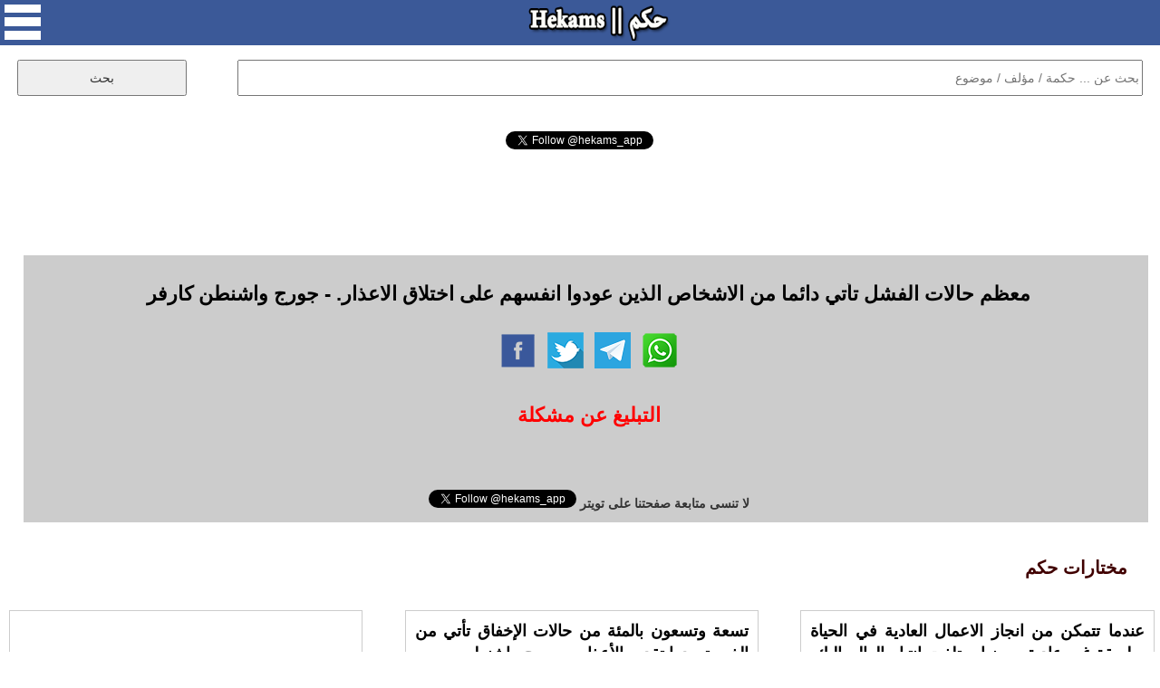

--- FILE ---
content_type: text/html; charset=UTF-8
request_url: https://www.hekams.com/?id=6518
body_size: 10704
content:
<!DOCTYPE html>
<html>

<head>
<meta http-equiv="content-type" content="text/html; charset=utf-8">
<meta http-equiv="X-UA-Compatible" content="IE=edge">
<meta name="viewport" content="width=device-width, initial-scale=1">
<link rel="stylesheet" type="text/css"  href="https://www.hekams.com/style77-20.css" />
<link rel="stylesheet" type="text/css"  href="https://www.hekams.com/bootstrap.min.css" />
<link rel="image_src" href="https://www.hekams.com/images/logo.png" />
<link rel="shortcut icon" href="https://www.hekams.com/images/favicon.ico" type="image/ico">
<title>معظم حالات الفشل تأتي دائما من الاشخاص الذين عودوا انفسهم على اختلاق الاعذار. - جورج واشنطن كارفر - حكم</title>
<meta property="og:title" content="معظم حالات الفشل تأتي دائما من الاشخاص الذين عودوا انفسهم على اختلاق الاعذار. - جورج واشنطن كارفر - حكم" />
<meta property="og:type" content="article" />
<meta property="og:image:width" content="142"/>
<meta property="og:image:height" content="50"/>
<meta property="og:image" content="https://www.hekams.com/images/logo.png" />
<meta property="og:url" content="https://www.hekams.com/?id=6518" /><link rel="canonical" href="https://www.hekams.com/?id=6518" />  <meta name="twitter:card" content="summary_large_image">
<meta name="twitter:site" content="@hekams_app">
<meta name="twitter:title" content="معظم حالات الفشل تأتي دائما من الاشخاص الذين عودوا انفسهم على اختلاق الاعذار. - جورج واشنطن كارفر - حكم">
<meta name="twitter:description" content="موقع حكم يحوي على آلاف الحكم والاقتباسات لأشهر الكتاب والمؤلفين في العالم والمصنفة حسب المواضيع كحكم الحب والحياة وحكمة اليوم">
<meta name="twitter:image" content="https://www.hekams.com/images/logo.png">


<script async src="https://www.hekams.com/jquery-3.3.1.min.js"></script>

<!-- Global site tag (gtag.js) - Google Analytics -->
<script async src="https://www.googletagmanager.com/gtag/js?id=UA-40177673-1"></script>
<script>
  window.dataLayer = window.dataLayer || [];
  function gtag(){dataLayer.push(arguments);}
  gtag('js', new Date());

  gtag('config', 'UA-40177673-1');
</script>

<script async src="https://platform.twitter.com/widgets.js" charset="utf-8"></script>

</head>
<body>

  <div id="fb-root"></div>
  <script async defer crossorigin="anonymous" src="https://connect.facebook.net/en_US/sdk.js#xfbml=1&version=v3.2"></script>

  <center>
    <div id="container">

      <div id="header">
        <img onclick="menu()" id="menu_button" src="https://www.hekams.com/web_images/menu.png" />
        <a href="https://www.hekams.com/"><img id="logo_button" src="https://www.hekams.com/web_images/logo.png" /></a>
      </div>

      <div id="menu_list">
        <ul>
          <li><a href="https://www.hekams.com/">الرئيسية</a></li>
          <li><a href="https://www.hekams.com/?section=3">حكمة اليوم</a></li>
          <li><a href="https://www.hekams.com/?section=2">حالات واتس اب</a></li>
          <li><a href="https://www.hekams.com/?section=1">حكم مصورة</a></li>
          <li><a href="https://www.hekams.com/?tag=%D8%B9%D9%86-%D8%A7%D9%84%D8%AD%D8%A8">حكم عن الحب</a></li>
          <li><a href="https://www.hekams.com/?tag=%D8%B9%D9%86-%D8%A7%D9%84%D8%AD%D9%8A%D8%A7%D8%A9">حكم عن الحياة</a></li>
          <li><a href="https://www.hekams.com/?section=4">خدمات وأدوات</a></li>
          <li><a href="https://www.hekams.com/?section=5">اتصل بنا</a></li>
          <li><a href="https://www.hekams.com/Privacy-Policy.htm">سياسة الخصوصية</a></li>
        </ul>
      </div>

      <div class="h-item">
      <div id="search">
        <form method="GET">
          <input id="searchbox" type="text" name="s" placeholder="بحث عن ... حكمة / مؤلف / موضوع" required />
          <input id="searchbutton" type="submit" value="بحث" />
        </form>
      </div>
      </div>


      <div class="h-item" style="min-height: 30px;"><div align="center"><div class="fb-like" data-href="https://www.facebook.com/hekamsapp" data-layout="button_count" data-action="like" data-size="large" data-show-faces="false" data-share="false"></div></div></div>
      <div class="h-item" style="min-height: 30px;"><div align="center"><a href="https://twitter.com/hekams_app?ref_src=twsrc%5Etfw" class="twitter-follow-button" data-show-count="false">Follow @hekams_app</a></div></div>
      <div class="h-item"><script async src="//pagead2.googlesyndication.com/pagead/js/adsbygoogle.js"></script>
<!-- hekams -->
<ins class="adsbygoogle"
     style="display:block;"
     data-ad-client="ca-pub-3982232744631974"
     data-ad-slot="5582250972"
     data-ad-format="horizontal"
     data-full-width-responsive="false"></ins>
<script>
(adsbygoogle = window.adsbygoogle || []).push({});
</script></div>

                  

                  

                  

                  

                  

                  

                  

                  

            
        
        <div class="h-item">
          <div id="details">
                        <h1>معظم حالات الفشل تأتي دائما من الاشخاص الذين عودوا انفسهم على اختلاق الاعذار. - جورج واشنطن كارفر</h1>
            <table><tr><td align="right"><a href="https://www.facebook.com/sharer.php?u=https%3A%2F%2Fwww.hekams.com%2F%3Fid%3D6518" target="_blank"><img style="width:40px;height:40px;border:0;" src="https://www.hekams.com/web_images/f.png" border="0" /></a> &nbsp; <a href="https://twitter.com/intent/tweet?text=%D9%85%D8%B9%D8%B8%D9%85+%D8%AD%D8%A7%D9%84%D8%A7%D8%AA+%D8%A7%D9%84%D9%81%D8%B4%D9%84+%D8%AA%D8%A3%D8%AA%D9%8A+%D8%AF%D8%A7%D8%A6%D9%85%D8%A7+%D9%85%D9%86+%D8%A7%D9%84%D8%A7%D8%B4%D8%AE%D8%A7%D8%B5+%D8%A7%D9%84%D8%B0%D9%8A%D9%86+%D8%B9%D9%88%D8%AF%D9%88%D8%A7+%D8%A7%D9%86%D9%81%D8%B3%D9%87%D9%85+%D8%B9%D9%84%D9%89+%D8%A7%D8%AE%D8%AA%D9%84%D8%A7%D9%82+%D8%A7%D9%84%D8%A7%D8%B9%D8%B0%D8%A7%D8%B1.+-+%D8%AC%D9%88%D8%B1%D8%AC+%D9%88%D8%A7%D8%B4%D9%86%D8%B7%D9%86+%D9%83%D8%A7%D8%B1%D9%81%D8%B1&url=https%3A%2F%2Fwww.hekams.com%2F%3Fid%3D6518" target="_blank"><img style="width:40px;height:40px;border:0;" src="https://www.hekams.com/web_images/t.png" border="0" /></a> &nbsp; <a href="https://t.me/share/url?url=https%3A%2F%2Fwww.hekams.com%2F%3Fid%3D6518&text=%D9%85%D8%B9%D8%B8%D9%85+%D8%AD%D8%A7%D9%84%D8%A7%D8%AA+%D8%A7%D9%84%D9%81%D8%B4%D9%84+%D8%AA%D8%A3%D8%AA%D9%8A+%D8%AF%D8%A7%D8%A6%D9%85%D8%A7+%D9%85%D9%86+%D8%A7%D9%84%D8%A7%D8%B4%D8%AE%D8%A7%D8%B5+%D8%A7%D9%84%D8%B0%D9%8A%D9%86+%D8%B9%D9%88%D8%AF%D9%88%D8%A7+%D8%A7%D9%86%D9%81%D8%B3%D9%87%D9%85+%D8%B9%D9%84%D9%89+%D8%A7%D8%AE%D8%AA%D9%84%D8%A7%D9%82+%D8%A7%D9%84%D8%A7%D8%B9%D8%B0%D8%A7%D8%B1.+-+%D8%AC%D9%88%D8%B1%D8%AC+%D9%88%D8%A7%D8%B4%D9%86%D8%B7%D9%86+%D9%83%D8%A7%D8%B1%D9%81%D8%B1" target="_blank"><img style="width:40px;height:40px;border:0;" src="https://www.hekams.com/web_images/tel.png" border="0" /></a> &nbsp; <a href="https://api.whatsapp.com/send?text=%D9%85%D8%B9%D8%B8%D9%85+%D8%AD%D8%A7%D9%84%D8%A7%D8%AA+%D8%A7%D9%84%D9%81%D8%B4%D9%84+%D8%AA%D8%A3%D8%AA%D9%8A+%D8%AF%D8%A7%D8%A6%D9%85%D8%A7+%D9%85%D9%86+%D8%A7%D9%84%D8%A7%D8%B4%D8%AE%D8%A7%D8%B5+%D8%A7%D9%84%D8%B0%D9%8A%D9%86+%D8%B9%D9%88%D8%AF%D9%88%D8%A7+%D8%A7%D9%86%D9%81%D8%B3%D9%87%D9%85+%D8%B9%D9%84%D9%89+%D8%A7%D8%AE%D8%AA%D9%84%D8%A7%D9%82+%D8%A7%D9%84%D8%A7%D8%B9%D8%B0%D8%A7%D8%B1.+-+%D8%AC%D9%88%D8%B1%D8%AC+%D9%88%D8%A7%D8%B4%D9%86%D8%B7%D9%86+%D9%83%D8%A7%D8%B1%D9%81%D8%B1 https://www.hekams.com/?id=6518" data-action="share/whatsapp/share" target="_blank"><img style="width:40px;height:40px;border:0;" src="https://www.hekams.com/web_images/w.png" border="0" /></a></td></tr></table>
            <br><a href="javascript:void(0)" onclick="javascript:document.getElementById('report').innerHTML=document.getElementById('report').innerHTML + 'momenphone';document.getElementById('report').innerHTML=document.getElementById('report').innerHTML + '@gmail.com<br>';document.getElementById('report').style.display='block';"><h1 style="color:#ff0000;text-align:center;">التبليغ عن مشكلة</h1></a><br>
            <div id="report"><h1>للتبليغ عن مشكلة في هذه الحكمة كصحة اسم مالكها او حقوق الملكية الفكرية الرجاء ارسال رسالة الى البريد الالكتروني التالي متضمنا رابط الحكمة التي ترى فيها مشكلة وتوضيح للمشكلة وسيصلك رد منا خلال 3 ايام عمل كحد اقصى.</h1></div>
            <br><div align="center"><a href="https://twitter.com/hekams_app?ref_src=twsrc%5Etfw" class="twitter-follow-button" data-show-count="false">Follow @hekams_app</a> <b>لا تنسى متابعة صفحتنا على تويتر</b></div>
          </div>
        </div>


        <div class="h-item"><div class="subheader">مختارات حكم</div></div>
          <div class="row auto-clear"><div class="col-md-4 col-xs-12"><div class="block"><script async src="//pagead2.googlesyndication.com/pagead/js/adsbygoogle.js"></script>
<!-- hekams2 -->
<ins class="adsbygoogle"
     style="display:block;"
     data-ad-client="ca-pub-3982232744631974"
     data-ad-slot="9711275663"
     data-ad-format="auto"
     data-full-width-responsive="true"></ins>
<script>
(adsbygoogle = window.adsbygoogle || []).push({});
</script></div></div>            <div class="col-md-4 col-xs-12">
              <div class="block" style="position:relative;padding-bottom:70px;">
                                <p style="text-align:justify;direction:rtl;"><a href="https://www.hekams.com/?id=22148" title="تسعة وتسعون بالمئة من حالات الإخفاق تأتي من الذين تعودوا تقديم الأعذار. - جورج واشنطن">تسعة وتسعون بالمئة من حالات الإخفاق تأتي من الذين تعودوا تقديم الأعذار. - جورج واشنطن</a></p>
                <table style="position:absolute;bottom:10px;left:10px;"><tr><td align="right"><a href="https://www.facebook.com/sharer.php?u=https%3A%2F%2Fwww.hekams.com%2F%3Fid%3D22148" target="_blank"><img style="width:40px;height:40px;border:0;" src="https://www.hekams.com/web_images/f.png" border="0" /></a> &nbsp; <a href="https://twitter.com/intent/tweet?text=%D8%AA%D8%B3%D8%B9%D8%A9+%D9%88%D8%AA%D8%B3%D8%B9%D9%88%D9%86+%D8%A8%D8%A7%D9%84%D9%85%D8%A6%D8%A9+%D9%85%D9%86+%D8%AD%D8%A7%D9%84%D8%A7%D8%AA+%D8%A7%D9%84%D8%A5%D8%AE%D9%81%D8%A7%D9%82+%D8%AA%D8%A3%D8%AA%D9%8A+%D9%85%D9%86+%D8%A7%D9%84%D8%B0%D9%8A%D9%86+%D8%AA%D8%B9%D9%88%D8%AF%D9%88%D8%A7+%D8%AA%D9%82%D8%AF%D9%8A%D9%85+%D8%A7%D9%84%D8%A3%D8%B9%D8%B0%D8%A7%D8%B1.+-+%D8%AC%D9%88%D8%B1%D8%AC+%D9%88%D8%A7%D8%B4%D9%86%D8%B7%D9%86&url=https%3A%2F%2Fwww.hekams.com%2F%3Fid%3D22148" target="_blank"><img style="width:40px;height:40px;border:0;" src="https://www.hekams.com/web_images/t.png" border="0" /></a> &nbsp; <a href="https://t.me/share/url?url=https%3A%2F%2Fwww.hekams.com%2F%3Fid%3D22148&text=%D8%AA%D8%B3%D8%B9%D8%A9+%D9%88%D8%AA%D8%B3%D8%B9%D9%88%D9%86+%D8%A8%D8%A7%D9%84%D9%85%D8%A6%D8%A9+%D9%85%D9%86+%D8%AD%D8%A7%D9%84%D8%A7%D8%AA+%D8%A7%D9%84%D8%A5%D8%AE%D9%81%D8%A7%D9%82+%D8%AA%D8%A3%D8%AA%D9%8A+%D9%85%D9%86+%D8%A7%D9%84%D8%B0%D9%8A%D9%86+%D8%AA%D8%B9%D9%88%D8%AF%D9%88%D8%A7+%D8%AA%D9%82%D8%AF%D9%8A%D9%85+%D8%A7%D9%84%D8%A3%D8%B9%D8%B0%D8%A7%D8%B1.+-+%D8%AC%D9%88%D8%B1%D8%AC+%D9%88%D8%A7%D8%B4%D9%86%D8%B7%D9%86" target="_blank"><img style="width:40px;height:40px;border:0;" src="https://www.hekams.com/web_images/tel.png" border="0" /></a> &nbsp; <a href="https://api.whatsapp.com/send?text=%D8%AA%D8%B3%D8%B9%D8%A9+%D9%88%D8%AA%D8%B3%D8%B9%D9%88%D9%86+%D8%A8%D8%A7%D9%84%D9%85%D8%A6%D8%A9+%D9%85%D9%86+%D8%AD%D8%A7%D9%84%D8%A7%D8%AA+%D8%A7%D9%84%D8%A5%D8%AE%D9%81%D8%A7%D9%82+%D8%AA%D8%A3%D8%AA%D9%8A+%D9%85%D9%86+%D8%A7%D9%84%D8%B0%D9%8A%D9%86+%D8%AA%D8%B9%D9%88%D8%AF%D9%88%D8%A7+%D8%AA%D9%82%D8%AF%D9%8A%D9%85+%D8%A7%D9%84%D8%A3%D8%B9%D8%B0%D8%A7%D8%B1.+-+%D8%AC%D9%88%D8%B1%D8%AC+%D9%88%D8%A7%D8%B4%D9%86%D8%B7%D9%86 https://www.hekams.com/?id=22148" data-action="share/whatsapp/share" target="_blank"><img style="width:40px;height:40px;border:0;" src="https://www.hekams.com/web_images/w.png" border="0" /></a></td></tr></table>
              </div>
            </div>
                        <div class="col-md-4 col-xs-12">
              <div class="block" style="position:relative;padding-bottom:70px;">
                                <p style="text-align:justify;direction:rtl;"><a href="https://www.hekams.com/?id=6519" title="عندما تتمكن من انجاز الاعمال العادية في الحياة بطريقة غير عادية , حينها ستلفت انتباه العالم اليك. - جورج واشنطن كارفر">عندما تتمكن من انجاز الاعمال العادية في الحياة بطريقة غير عادية , حينها ستلفت انتباه العالم اليك. - جورج واشنطن كارفر</a></p>
                <table style="position:absolute;bottom:10px;left:10px;"><tr><td align="right"><a href="https://www.facebook.com/sharer.php?u=https%3A%2F%2Fwww.hekams.com%2F%3Fid%3D6519" target="_blank"><img style="width:40px;height:40px;border:0;" src="https://www.hekams.com/web_images/f.png" border="0" /></a> &nbsp; <a href="https://twitter.com/intent/tweet?text=%D8%B9%D9%86%D8%AF%D9%85%D8%A7+%D8%AA%D8%AA%D9%85%D9%83%D9%86+%D9%85%D9%86+%D8%A7%D9%86%D8%AC%D8%A7%D8%B2+%D8%A7%D9%84%D8%A7%D8%B9%D9%85%D8%A7%D9%84+%D8%A7%D9%84%D8%B9%D8%A7%D8%AF%D9%8A%D8%A9+%D9%81%D9%8A+%D8%A7%D9%84%D8%AD%D9%8A%D8%A7%D8%A9+%D8%A8%D8%B7%D8%B1%D9%8A%D9%82%D8%A9+%D8%BA%D9%8A%D8%B1+%D8%B9%D8%A7%D8%AF%D9%8A%D8%A9+%2C+%D8%AD%D9%8A%D9%86%D9%87%D8%A7+%D8%B3%D8%AA%D9%84%D9%81%D8%AA+%D8%A7%D9%86%D8%AA%D8%A8%D8%A7%D9%87+%D8%A7%D9%84%D8%B9%D8%A7%D9%84%D9%85+%D8%A7%D9%84%D9%8A%D9%83.+-+%D8%AC%D9%88%D8%B1%D8%AC+%D9%88%D8%A7%D8%B4%D9%86%D8%B7%D9%86+%D9%83%D8%A7%D8%B1%D9%81%D8%B1&url=https%3A%2F%2Fwww.hekams.com%2F%3Fid%3D6519" target="_blank"><img style="width:40px;height:40px;border:0;" src="https://www.hekams.com/web_images/t.png" border="0" /></a> &nbsp; <a href="https://t.me/share/url?url=https%3A%2F%2Fwww.hekams.com%2F%3Fid%3D6519&text=%D8%B9%D9%86%D8%AF%D9%85%D8%A7+%D8%AA%D8%AA%D9%85%D9%83%D9%86+%D9%85%D9%86+%D8%A7%D9%86%D8%AC%D8%A7%D8%B2+%D8%A7%D9%84%D8%A7%D8%B9%D9%85%D8%A7%D9%84+%D8%A7%D9%84%D8%B9%D8%A7%D8%AF%D9%8A%D8%A9+%D9%81%D9%8A+%D8%A7%D9%84%D8%AD%D9%8A%D8%A7%D8%A9+%D8%A8%D8%B7%D8%B1%D9%8A%D9%82%D8%A9+%D8%BA%D9%8A%D8%B1+%D8%B9%D8%A7%D8%AF%D9%8A%D8%A9+%2C+%D8%AD%D9%8A%D9%86%D9%87%D8%A7+%D8%B3%D8%AA%D9%84%D9%81%D8%AA+%D8%A7%D9%86%D8%AA%D8%A8%D8%A7%D9%87+%D8%A7%D9%84%D8%B9%D8%A7%D9%84%D9%85+%D8%A7%D9%84%D9%8A%D9%83.+-+%D8%AC%D9%88%D8%B1%D8%AC+%D9%88%D8%A7%D8%B4%D9%86%D8%B7%D9%86+%D9%83%D8%A7%D8%B1%D9%81%D8%B1" target="_blank"><img style="width:40px;height:40px;border:0;" src="https://www.hekams.com/web_images/tel.png" border="0" /></a> &nbsp; <a href="https://api.whatsapp.com/send?text=%D8%B9%D9%86%D8%AF%D9%85%D8%A7+%D8%AA%D8%AA%D9%85%D9%83%D9%86+%D9%85%D9%86+%D8%A7%D9%86%D8%AC%D8%A7%D8%B2+%D8%A7%D9%84%D8%A7%D8%B9%D9%85%D8%A7%D9%84+%D8%A7%D9%84%D8%B9%D8%A7%D8%AF%D9%8A%D8%A9+%D9%81%D9%8A+%D8%A7%D9%84%D8%AD%D9%8A%D8%A7%D8%A9+%D8%A8%D8%B7%D8%B1%D9%8A%D9%82%D8%A9+%D8%BA%D9%8A%D8%B1+%D8%B9%D8%A7%D8%AF%D9%8A%D8%A9+%2C+%D8%AD%D9%8A%D9%86%D9%87%D8%A7+%D8%B3%D8%AA%D9%84%D9%81%D8%AA+%D8%A7%D9%86%D8%AA%D8%A8%D8%A7%D9%87+%D8%A7%D9%84%D8%B9%D8%A7%D9%84%D9%85+%D8%A7%D9%84%D9%8A%D9%83.+-+%D8%AC%D9%88%D8%B1%D8%AC+%D9%88%D8%A7%D8%B4%D9%86%D8%B7%D9%86+%D9%83%D8%A7%D8%B1%D9%81%D8%B1 https://www.hekams.com/?id=6519" data-action="share/whatsapp/share" target="_blank"><img style="width:40px;height:40px;border:0;" src="https://www.hekams.com/web_images/w.png" border="0" /></a></td></tr></table>
              </div>
            </div>
                        <div class="col-md-4 col-xs-12">
              <div class="block" style="position:relative;padding-bottom:70px;">
                                <p style="text-align:justify;direction:rtl;"><a href="https://www.hekams.com/?id=6520" title="دائما ما انظر الى الطبيعة باعتبارها محطة اذاعية يتحدث الله الينا من خلالها , وكل ما نحتاج اليه هو ان نضبط مستقبلاتنا على ترددات تلك القناة لنستمع. - جورج واشنطن كارفر">دائما ما انظر الى الطبيعة باعتبارها محطة اذاعية يتحدث الله الينا من خلالها , وكل ما نحتاج اليه هو ان نضبط مستقبلاتنا على ترددات تلك القناة لنستمع. - جورج واشنطن كارفر</a></p>
                <table style="position:absolute;bottom:10px;left:10px;"><tr><td align="right"><a href="https://www.facebook.com/sharer.php?u=https%3A%2F%2Fwww.hekams.com%2F%3Fid%3D6520" target="_blank"><img style="width:40px;height:40px;border:0;" src="https://www.hekams.com/web_images/f.png" border="0" /></a> &nbsp; <a href="https://twitter.com/intent/tweet?text=%D8%AF%D8%A7%D8%A6%D9%85%D8%A7+%D9%85%D8%A7+%D8%A7%D9%86%D8%B8%D8%B1+%D8%A7%D9%84%D9%89+%D8%A7%D9%84%D8%B7%D8%A8%D9%8A%D8%B9%D8%A9+%D8%A8%D8%A7%D8%B9%D8%AA%D8%A8%D8%A7%D8%B1%D9%87%D8%A7+%D9%85%D8%AD%D8%B7%D8%A9+%D8%A7%D8%B0%D8%A7%D8%B9%D9%8A%D8%A9+%D9%8A%D8%AA%D8%AD%D8%AF%D8%AB+%D8%A7%D9%84%D9%84%D9%87+%D8%A7%D9%84%D9%8A%D9%86%D8%A7+%D9%85%D9%86+%D8%AE%D9%84%D8%A7%D9%84%D9%87%D8%A7+%2C+%D9%88%D9%83%D9%84+%D9%85%D8%A7+%D9%86%D8%AD%D8%AA%D8%A7%D8%AC+%D8%A7%D9%84%D9%8A%D9%87+%D9%87%D9%88+%D8%A7%D9%86+%D9%86%D8%B6%D8%A8%D8%B7+%D9%85%D8%B3%D8%AA%D9%82%D8%A8%D9%84%D8%A7%D8%AA%D9%86%D8%A7+%D8%B9%D9%84%D9%89+%D8%AA%D8%B1%D8%AF%D8%AF%D8%A7%D8%AA+%D8%AA%D9%84%D9%83+%D8%A7%D9%84%D9%82%D9%86%D8%A7%D8%A9+%D9%84%D9%86%D8%B3%D8%AA%D9%85%D8%B9.+-+%D8%AC%D9%88%D8%B1%D8%AC+%D9%88%D8%A7%D8%B4%D9%86%D8%B7%D9%86+%D9%83%D8%A7%D8%B1%D9%81%D8%B1&url=https%3A%2F%2Fwww.hekams.com%2F%3Fid%3D6520" target="_blank"><img style="width:40px;height:40px;border:0;" src="https://www.hekams.com/web_images/t.png" border="0" /></a> &nbsp; <a href="https://t.me/share/url?url=https%3A%2F%2Fwww.hekams.com%2F%3Fid%3D6520&text=%D8%AF%D8%A7%D8%A6%D9%85%D8%A7+%D9%85%D8%A7+%D8%A7%D9%86%D8%B8%D8%B1+%D8%A7%D9%84%D9%89+%D8%A7%D9%84%D8%B7%D8%A8%D9%8A%D8%B9%D8%A9+%D8%A8%D8%A7%D8%B9%D8%AA%D8%A8%D8%A7%D8%B1%D9%87%D8%A7+%D9%85%D8%AD%D8%B7%D8%A9+%D8%A7%D8%B0%D8%A7%D8%B9%D9%8A%D8%A9+%D9%8A%D8%AA%D8%AD%D8%AF%D8%AB+%D8%A7%D9%84%D9%84%D9%87+%D8%A7%D9%84%D9%8A%D9%86%D8%A7+%D9%85%D9%86+%D8%AE%D9%84%D8%A7%D9%84%D9%87%D8%A7+%2C+%D9%88%D9%83%D9%84+%D9%85%D8%A7+%D9%86%D8%AD%D8%AA%D8%A7%D8%AC+%D8%A7%D9%84%D9%8A%D9%87+%D9%87%D9%88+%D8%A7%D9%86+%D9%86%D8%B6%D8%A8%D8%B7+%D9%85%D8%B3%D8%AA%D9%82%D8%A8%D9%84%D8%A7%D8%AA%D9%86%D8%A7+%D8%B9%D9%84%D9%89+%D8%AA%D8%B1%D8%AF%D8%AF%D8%A7%D8%AA+%D8%AA%D9%84%D9%83+%D8%A7%D9%84%D9%82%D9%86%D8%A7%D8%A9+%D9%84%D9%86%D8%B3%D8%AA%D9%85%D8%B9.+-+%D8%AC%D9%88%D8%B1%D8%AC+%D9%88%D8%A7%D8%B4%D9%86%D8%B7%D9%86+%D9%83%D8%A7%D8%B1%D9%81%D8%B1" target="_blank"><img style="width:40px;height:40px;border:0;" src="https://www.hekams.com/web_images/tel.png" border="0" /></a> &nbsp; <a href="https://api.whatsapp.com/send?text=%D8%AF%D8%A7%D8%A6%D9%85%D8%A7+%D9%85%D8%A7+%D8%A7%D9%86%D8%B8%D8%B1+%D8%A7%D9%84%D9%89+%D8%A7%D9%84%D8%B7%D8%A8%D9%8A%D8%B9%D8%A9+%D8%A8%D8%A7%D8%B9%D8%AA%D8%A8%D8%A7%D8%B1%D9%87%D8%A7+%D9%85%D8%AD%D8%B7%D8%A9+%D8%A7%D8%B0%D8%A7%D8%B9%D9%8A%D8%A9+%D9%8A%D8%AA%D8%AD%D8%AF%D8%AB+%D8%A7%D9%84%D9%84%D9%87+%D8%A7%D9%84%D9%8A%D9%86%D8%A7+%D9%85%D9%86+%D8%AE%D9%84%D8%A7%D9%84%D9%87%D8%A7+%2C+%D9%88%D9%83%D9%84+%D9%85%D8%A7+%D9%86%D8%AD%D8%AA%D8%A7%D8%AC+%D8%A7%D9%84%D9%8A%D9%87+%D9%87%D9%88+%D8%A7%D9%86+%D9%86%D8%B6%D8%A8%D8%B7+%D9%85%D8%B3%D8%AA%D9%82%D8%A8%D9%84%D8%A7%D8%AA%D9%86%D8%A7+%D8%B9%D9%84%D9%89+%D8%AA%D8%B1%D8%AF%D8%AF%D8%A7%D8%AA+%D8%AA%D9%84%D9%83+%D8%A7%D9%84%D9%82%D9%86%D8%A7%D8%A9+%D9%84%D9%86%D8%B3%D8%AA%D9%85%D8%B9.+-+%D8%AC%D9%88%D8%B1%D8%AC+%D9%88%D8%A7%D8%B4%D9%86%D8%B7%D9%86+%D9%83%D8%A7%D8%B1%D9%81%D8%B1 https://www.hekams.com/?id=6520" data-action="share/whatsapp/share" target="_blank"><img style="width:40px;height:40px;border:0;" src="https://www.hekams.com/web_images/w.png" border="0" /></a></td></tr></table>
              </div>
            </div>
                        <div class="col-md-4 col-xs-12">
              <div class="block" style="position:relative;padding-bottom:70px;">
                                <p style="text-align:justify;direction:rtl;"><a href="https://www.hekams.com/?id=6521" title="إن لم يكن هنالك رؤية فلن يكون هنالك من أمل. - جورج واشنطن كارفر">إن لم يكن هنالك رؤية فلن يكون هنالك من أمل. - جورج واشنطن كارفر</a></p>
                <table style="position:absolute;bottom:10px;left:10px;"><tr><td align="right"><a href="https://www.facebook.com/sharer.php?u=https%3A%2F%2Fwww.hekams.com%2F%3Fid%3D6521" target="_blank"><img style="width:40px;height:40px;border:0;" src="https://www.hekams.com/web_images/f.png" border="0" /></a> &nbsp; <a href="https://twitter.com/intent/tweet?text=%D8%A5%D9%86+%D9%84%D9%85+%D9%8A%D9%83%D9%86+%D9%87%D9%86%D8%A7%D9%84%D9%83+%D8%B1%D8%A4%D9%8A%D8%A9+%D9%81%D9%84%D9%86+%D9%8A%D9%83%D9%88%D9%86+%D9%87%D9%86%D8%A7%D9%84%D9%83+%D9%85%D9%86+%D8%A3%D9%85%D9%84.+-+%D8%AC%D9%88%D8%B1%D8%AC+%D9%88%D8%A7%D8%B4%D9%86%D8%B7%D9%86+%D9%83%D8%A7%D8%B1%D9%81%D8%B1&url=https%3A%2F%2Fwww.hekams.com%2F%3Fid%3D6521" target="_blank"><img style="width:40px;height:40px;border:0;" src="https://www.hekams.com/web_images/t.png" border="0" /></a> &nbsp; <a href="https://t.me/share/url?url=https%3A%2F%2Fwww.hekams.com%2F%3Fid%3D6521&text=%D8%A5%D9%86+%D9%84%D9%85+%D9%8A%D9%83%D9%86+%D9%87%D9%86%D8%A7%D9%84%D9%83+%D8%B1%D8%A4%D9%8A%D8%A9+%D9%81%D9%84%D9%86+%D9%8A%D9%83%D9%88%D9%86+%D9%87%D9%86%D8%A7%D9%84%D9%83+%D9%85%D9%86+%D8%A3%D9%85%D9%84.+-+%D8%AC%D9%88%D8%B1%D8%AC+%D9%88%D8%A7%D8%B4%D9%86%D8%B7%D9%86+%D9%83%D8%A7%D8%B1%D9%81%D8%B1" target="_blank"><img style="width:40px;height:40px;border:0;" src="https://www.hekams.com/web_images/tel.png" border="0" /></a> &nbsp; <a href="https://api.whatsapp.com/send?text=%D8%A5%D9%86+%D9%84%D9%85+%D9%8A%D9%83%D9%86+%D9%87%D9%86%D8%A7%D9%84%D9%83+%D8%B1%D8%A4%D9%8A%D8%A9+%D9%81%D9%84%D9%86+%D9%8A%D9%83%D9%88%D9%86+%D9%87%D9%86%D8%A7%D9%84%D9%83+%D9%85%D9%86+%D8%A3%D9%85%D9%84.+-+%D8%AC%D9%88%D8%B1%D8%AC+%D9%88%D8%A7%D8%B4%D9%86%D8%B7%D9%86+%D9%83%D8%A7%D8%B1%D9%81%D8%B1 https://www.hekams.com/?id=6521" data-action="share/whatsapp/share" target="_blank"><img style="width:40px;height:40px;border:0;" src="https://www.hekams.com/web_images/w.png" border="0" /></a></td></tr></table>
              </div>
            </div>
                        <div class="col-md-4 col-xs-12">
              <div class="block" style="position:relative;padding-bottom:70px;">
                                <p style="text-align:justify;direction:rtl;"><a href="https://www.hekams.com/?id=6517" title="التعليم هو المفتاح الذي يفتح لنا الباب الذهبي لبلوغ الحرية. - جورج واشنطن كارفر">التعليم هو المفتاح الذي يفتح لنا الباب الذهبي لبلوغ الحرية. - جورج واشنطن كارفر</a></p>
                <table style="position:absolute;bottom:10px;left:10px;"><tr><td align="right"><a href="https://www.facebook.com/sharer.php?u=https%3A%2F%2Fwww.hekams.com%2F%3Fid%3D6517" target="_blank"><img style="width:40px;height:40px;border:0;" src="https://www.hekams.com/web_images/f.png" border="0" /></a> &nbsp; <a href="https://twitter.com/intent/tweet?text=%D8%A7%D9%84%D8%AA%D8%B9%D9%84%D9%8A%D9%85+%D9%87%D9%88+%D8%A7%D9%84%D9%85%D9%81%D8%AA%D8%A7%D8%AD+%D8%A7%D9%84%D8%B0%D9%8A+%D9%8A%D9%81%D8%AA%D8%AD+%D9%84%D9%86%D8%A7+%D8%A7%D9%84%D8%A8%D8%A7%D8%A8+%D8%A7%D9%84%D8%B0%D9%87%D8%A8%D9%8A+%D9%84%D8%A8%D9%84%D9%88%D8%BA+%D8%A7%D9%84%D8%AD%D8%B1%D9%8A%D8%A9.+-+%D8%AC%D9%88%D8%B1%D8%AC+%D9%88%D8%A7%D8%B4%D9%86%D8%B7%D9%86+%D9%83%D8%A7%D8%B1%D9%81%D8%B1&url=https%3A%2F%2Fwww.hekams.com%2F%3Fid%3D6517" target="_blank"><img style="width:40px;height:40px;border:0;" src="https://www.hekams.com/web_images/t.png" border="0" /></a> &nbsp; <a href="https://t.me/share/url?url=https%3A%2F%2Fwww.hekams.com%2F%3Fid%3D6517&text=%D8%A7%D9%84%D8%AA%D8%B9%D9%84%D9%8A%D9%85+%D9%87%D9%88+%D8%A7%D9%84%D9%85%D9%81%D8%AA%D8%A7%D8%AD+%D8%A7%D9%84%D8%B0%D9%8A+%D9%8A%D9%81%D8%AA%D8%AD+%D9%84%D9%86%D8%A7+%D8%A7%D9%84%D8%A8%D8%A7%D8%A8+%D8%A7%D9%84%D8%B0%D9%87%D8%A8%D9%8A+%D9%84%D8%A8%D9%84%D9%88%D8%BA+%D8%A7%D9%84%D8%AD%D8%B1%D9%8A%D8%A9.+-+%D8%AC%D9%88%D8%B1%D8%AC+%D9%88%D8%A7%D8%B4%D9%86%D8%B7%D9%86+%D9%83%D8%A7%D8%B1%D9%81%D8%B1" target="_blank"><img style="width:40px;height:40px;border:0;" src="https://www.hekams.com/web_images/tel.png" border="0" /></a> &nbsp; <a href="https://api.whatsapp.com/send?text=%D8%A7%D9%84%D8%AA%D8%B9%D9%84%D9%8A%D9%85+%D9%87%D9%88+%D8%A7%D9%84%D9%85%D9%81%D8%AA%D8%A7%D8%AD+%D8%A7%D9%84%D8%B0%D9%8A+%D9%8A%D9%81%D8%AA%D8%AD+%D9%84%D9%86%D8%A7+%D8%A7%D9%84%D8%A8%D8%A7%D8%A8+%D8%A7%D9%84%D8%B0%D9%87%D8%A8%D9%8A+%D9%84%D8%A8%D9%84%D9%88%D8%BA+%D8%A7%D9%84%D8%AD%D8%B1%D9%8A%D8%A9.+-+%D8%AC%D9%88%D8%B1%D8%AC+%D9%88%D8%A7%D8%B4%D9%86%D8%B7%D9%86+%D9%83%D8%A7%D8%B1%D9%81%D8%B1 https://www.hekams.com/?id=6517" data-action="share/whatsapp/share" target="_blank"><img style="width:40px;height:40px;border:0;" src="https://www.hekams.com/web_images/w.png" border="0" /></a></td></tr></table>
              </div>
            </div>
                        <div class="col-md-4 col-xs-12">
              <div class="block" style="position:relative;padding-bottom:70px;">
                <a href="https://www.hekams.com/?id=33198"><img src="https://www.hekams.com/img/33198.jpg" alt="أقوال جورج واشنطن" /></a>                <p style="text-align:justify;direction:rtl;"><a href="https://www.hekams.com/?id=33198" title="عندما تتأصل جذور الحرية تصبح سريعة النمو. - جورج واشنطن">عندما تتأصل جذور الحرية تصبح سريعة النمو. - جورج واشنطن</a></p>
                <table style="position:absolute;bottom:10px;left:10px;"><tr><td align="right"><a href="https://www.facebook.com/sharer.php?u=https%3A%2F%2Fwww.hekams.com%2F%3Fid%3D33198&picture=https://www.hekams.com/img/33198.jpg" target="_blank"><img style="width:40px;height:40px;border:0;" src="https://www.hekams.com/web_images/f.png" border="0" /></a> &nbsp; <a href="https://twitter.com/intent/tweet?text=%D8%B9%D9%86%D8%AF%D9%85%D8%A7+%D8%AA%D8%AA%D8%A3%D8%B5%D9%84+%D8%AC%D8%B0%D9%88%D8%B1+%D8%A7%D9%84%D8%AD%D8%B1%D9%8A%D8%A9+%D8%AA%D8%B5%D8%A8%D8%AD+%D8%B3%D8%B1%D9%8A%D8%B9%D8%A9+%D8%A7%D9%84%D9%86%D9%85%D9%88.+-+%D8%AC%D9%88%D8%B1%D8%AC+%D9%88%D8%A7%D8%B4%D9%86%D8%B7%D9%86&url=https%3A%2F%2Fwww.hekams.com%2F%3Fid%3D33198" target="_blank"><img style="width:40px;height:40px;border:0;" src="https://www.hekams.com/web_images/t.png" border="0" /></a> &nbsp; <a href="https://t.me/share/url?url=https%3A%2F%2Fwww.hekams.com%2F%3Fid%3D33198&text=%D8%B9%D9%86%D8%AF%D9%85%D8%A7+%D8%AA%D8%AA%D8%A3%D8%B5%D9%84+%D8%AC%D8%B0%D9%88%D8%B1+%D8%A7%D9%84%D8%AD%D8%B1%D9%8A%D8%A9+%D8%AA%D8%B5%D8%A8%D8%AD+%D8%B3%D8%B1%D9%8A%D8%B9%D8%A9+%D8%A7%D9%84%D9%86%D9%85%D9%88.+-+%D8%AC%D9%88%D8%B1%D8%AC+%D9%88%D8%A7%D8%B4%D9%86%D8%B7%D9%86" target="_blank"><img style="width:40px;height:40px;border:0;" src="https://www.hekams.com/web_images/tel.png" border="0" /></a> &nbsp; <a href="https://api.whatsapp.com/send?text=%D8%B9%D9%86%D8%AF%D9%85%D8%A7+%D8%AA%D8%AA%D8%A3%D8%B5%D9%84+%D8%AC%D8%B0%D9%88%D8%B1+%D8%A7%D9%84%D8%AD%D8%B1%D9%8A%D8%A9+%D8%AA%D8%B5%D8%A8%D8%AD+%D8%B3%D8%B1%D9%8A%D8%B9%D8%A9+%D8%A7%D9%84%D9%86%D9%85%D9%88.+-+%D8%AC%D9%88%D8%B1%D8%AC+%D9%88%D8%A7%D8%B4%D9%86%D8%B7%D9%86 https://www.hekams.com/?id=33198" data-action="share/whatsapp/share" target="_blank"><img style="width:40px;height:40px;border:0;" src="https://www.hekams.com/web_images/w.png" border="0" /></a></td></tr></table>
              </div>
            </div>
                        <div class="col-md-4 col-xs-12">
              <div class="block" style="position:relative;padding-bottom:70px;">
                <a href="https://www.hekams.com/?id=32496"><img src="https://www.hekams.com/img/32496.jpg" alt="أقوال جورج واشنطن" /></a>                <p style="text-align:justify;direction:rtl;"><a href="https://www.hekams.com/?id=32496" title="نريد أن نبني دولة قانون لا دولة أشخاص. - جورج واشنطن">نريد أن نبني دولة قانون لا دولة أشخاص. - جورج واشنطن</a></p>
                <table style="position:absolute;bottom:10px;left:10px;"><tr><td align="right"><a href="https://www.facebook.com/sharer.php?u=https%3A%2F%2Fwww.hekams.com%2F%3Fid%3D32496&picture=https://www.hekams.com/img/32496.jpg" target="_blank"><img style="width:40px;height:40px;border:0;" src="https://www.hekams.com/web_images/f.png" border="0" /></a> &nbsp; <a href="https://twitter.com/intent/tweet?text=%D9%86%D8%B1%D9%8A%D8%AF+%D8%A3%D9%86+%D9%86%D8%A8%D9%86%D9%8A+%D8%AF%D9%88%D9%84%D8%A9+%D9%82%D8%A7%D9%86%D9%88%D9%86+%D9%84%D8%A7+%D8%AF%D9%88%D9%84%D8%A9+%D8%A3%D8%B4%D8%AE%D8%A7%D8%B5.+-+%D8%AC%D9%88%D8%B1%D8%AC+%D9%88%D8%A7%D8%B4%D9%86%D8%B7%D9%86&url=https%3A%2F%2Fwww.hekams.com%2F%3Fid%3D32496" target="_blank"><img style="width:40px;height:40px;border:0;" src="https://www.hekams.com/web_images/t.png" border="0" /></a> &nbsp; <a href="https://t.me/share/url?url=https%3A%2F%2Fwww.hekams.com%2F%3Fid%3D32496&text=%D9%86%D8%B1%D9%8A%D8%AF+%D8%A3%D9%86+%D9%86%D8%A8%D9%86%D9%8A+%D8%AF%D9%88%D9%84%D8%A9+%D9%82%D8%A7%D9%86%D9%88%D9%86+%D9%84%D8%A7+%D8%AF%D9%88%D9%84%D8%A9+%D8%A3%D8%B4%D8%AE%D8%A7%D8%B5.+-+%D8%AC%D9%88%D8%B1%D8%AC+%D9%88%D8%A7%D8%B4%D9%86%D8%B7%D9%86" target="_blank"><img style="width:40px;height:40px;border:0;" src="https://www.hekams.com/web_images/tel.png" border="0" /></a> &nbsp; <a href="https://api.whatsapp.com/send?text=%D9%86%D8%B1%D9%8A%D8%AF+%D8%A3%D9%86+%D9%86%D8%A8%D9%86%D9%8A+%D8%AF%D9%88%D9%84%D8%A9+%D9%82%D8%A7%D9%86%D9%88%D9%86+%D9%84%D8%A7+%D8%AF%D9%88%D9%84%D8%A9+%D8%A3%D8%B4%D8%AE%D8%A7%D8%B5.+-+%D8%AC%D9%88%D8%B1%D8%AC+%D9%88%D8%A7%D8%B4%D9%86%D8%B7%D9%86 https://www.hekams.com/?id=32496" data-action="share/whatsapp/share" target="_blank"><img style="width:40px;height:40px;border:0;" src="https://www.hekams.com/web_images/w.png" border="0" /></a></td></tr></table>
              </div>
            </div>
                        <div class="col-md-4 col-xs-12">
              <div class="block" style="position:relative;padding-bottom:70px;">
                <a href="https://www.hekams.com/?id=31755"><img src="https://www.hekams.com/img/31755.jpg" alt="أقوال جورج واشنطن" /></a>                <p style="text-align:justify;direction:rtl;"><a href="https://www.hekams.com/?id=31755" title="تنتج الخلافات الدينية دائمًا عن كراهية لا محدودة، أكثر من تلك التي تنشأ عن أي سبب آخر. - جورج واشنطن">تنتج الخلافات الدينية دائمًا عن كراهية لا محدودة، أكثر من تلك التي تنشأ عن أي سبب آخر. - جورج واشنطن</a></p>
                <table style="position:absolute;bottom:10px;left:10px;"><tr><td align="right"><a href="https://www.facebook.com/sharer.php?u=https%3A%2F%2Fwww.hekams.com%2F%3Fid%3D31755&picture=https://www.hekams.com/img/31755.jpg" target="_blank"><img style="width:40px;height:40px;border:0;" src="https://www.hekams.com/web_images/f.png" border="0" /></a> &nbsp; <a href="https://twitter.com/intent/tweet?text=%D8%AA%D9%86%D8%AA%D8%AC+%D8%A7%D9%84%D8%AE%D9%84%D8%A7%D9%81%D8%A7%D8%AA+%D8%A7%D9%84%D8%AF%D9%8A%D9%86%D9%8A%D8%A9+%D8%AF%D8%A7%D8%A6%D9%85%D9%8B%D8%A7+%D8%B9%D9%86+%D9%83%D8%B1%D8%A7%D9%87%D9%8A%D8%A9+%D9%84%D8%A7+%D9%85%D8%AD%D8%AF%D9%88%D8%AF%D8%A9%D8%8C+%D8%A3%D9%83%D8%AB%D8%B1+%D9%85%D9%86+%D8%AA%D9%84%D9%83+%D8%A7%D9%84%D8%AA%D9%8A+%D8%AA%D9%86%D8%B4%D8%A3+%D8%B9%D9%86+%D8%A3%D9%8A+%D8%B3%D8%A8%D8%A8+%D8%A2%D8%AE%D8%B1.+-+%D8%AC%D9%88%D8%B1%D8%AC+%D9%88%D8%A7%D8%B4%D9%86%D8%B7%D9%86&url=https%3A%2F%2Fwww.hekams.com%2F%3Fid%3D31755" target="_blank"><img style="width:40px;height:40px;border:0;" src="https://www.hekams.com/web_images/t.png" border="0" /></a> &nbsp; <a href="https://t.me/share/url?url=https%3A%2F%2Fwww.hekams.com%2F%3Fid%3D31755&text=%D8%AA%D9%86%D8%AA%D8%AC+%D8%A7%D9%84%D8%AE%D9%84%D8%A7%D9%81%D8%A7%D8%AA+%D8%A7%D9%84%D8%AF%D9%8A%D9%86%D9%8A%D8%A9+%D8%AF%D8%A7%D8%A6%D9%85%D9%8B%D8%A7+%D8%B9%D9%86+%D9%83%D8%B1%D8%A7%D9%87%D9%8A%D8%A9+%D9%84%D8%A7+%D9%85%D8%AD%D8%AF%D9%88%D8%AF%D8%A9%D8%8C+%D8%A3%D9%83%D8%AB%D8%B1+%D9%85%D9%86+%D8%AA%D9%84%D9%83+%D8%A7%D9%84%D8%AA%D9%8A+%D8%AA%D9%86%D8%B4%D8%A3+%D8%B9%D9%86+%D8%A3%D9%8A+%D8%B3%D8%A8%D8%A8+%D8%A2%D8%AE%D8%B1.+-+%D8%AC%D9%88%D8%B1%D8%AC+%D9%88%D8%A7%D8%B4%D9%86%D8%B7%D9%86" target="_blank"><img style="width:40px;height:40px;border:0;" src="https://www.hekams.com/web_images/tel.png" border="0" /></a> &nbsp; <a href="https://api.whatsapp.com/send?text=%D8%AA%D9%86%D8%AA%D8%AC+%D8%A7%D9%84%D8%AE%D9%84%D8%A7%D9%81%D8%A7%D8%AA+%D8%A7%D9%84%D8%AF%D9%8A%D9%86%D9%8A%D8%A9+%D8%AF%D8%A7%D8%A6%D9%85%D9%8B%D8%A7+%D8%B9%D9%86+%D9%83%D8%B1%D8%A7%D9%87%D9%8A%D8%A9+%D9%84%D8%A7+%D9%85%D8%AD%D8%AF%D9%88%D8%AF%D8%A9%D8%8C+%D8%A3%D9%83%D8%AB%D8%B1+%D9%85%D9%86+%D8%AA%D9%84%D9%83+%D8%A7%D9%84%D8%AA%D9%8A+%D8%AA%D9%86%D8%B4%D8%A3+%D8%B9%D9%86+%D8%A3%D9%8A+%D8%B3%D8%A8%D8%A8+%D8%A2%D8%AE%D8%B1.+-+%D8%AC%D9%88%D8%B1%D8%AC+%D9%88%D8%A7%D8%B4%D9%86%D8%B7%D9%86 https://www.hekams.com/?id=31755" data-action="share/whatsapp/share" target="_blank"><img style="width:40px;height:40px;border:0;" src="https://www.hekams.com/web_images/w.png" border="0" /></a></td></tr></table>
              </div>
            </div>
                        <div class="col-md-4 col-xs-12">
              <div class="block" style="position:relative;padding-bottom:70px;">
                <a href="https://www.hekams.com/?id=30879"><img src="https://www.hekams.com/img/30879.jpg" alt="أقوال جورج أر.أر. مارتن" /></a>                <p style="text-align:justify;direction:rtl;"><a href="https://www.hekams.com/?id=30879" title="تذكر دائماً أنهُ عالم كبير ورائع ، مُعظمنا يموت في نفس الرُكن الذي ولد فيه ، ولم ير الكثير منهُ ، وأنا لا أُريد أن أكون مثل مُعظم البشر. - جورج أر.أر. مارتن">تذكر دائماً أنهُ عالم كبير ورائع ، مُعظمنا يموت في نفس الرُكن الذي ولد فيه ، ولم ير الكثير منهُ ، وأنا لا أُريد أن أكون مثل مُعظم البشر. - جورج أر.أر. مارتن</a></p>
                <table style="position:absolute;bottom:10px;left:10px;"><tr><td align="right"><a href="https://www.facebook.com/sharer.php?u=https%3A%2F%2Fwww.hekams.com%2F%3Fid%3D30879&picture=https://www.hekams.com/img/30879.jpg" target="_blank"><img style="width:40px;height:40px;border:0;" src="https://www.hekams.com/web_images/f.png" border="0" /></a> &nbsp; <a href="https://twitter.com/intent/tweet?text=%D8%AA%D8%B0%D9%83%D8%B1+%D8%AF%D8%A7%D8%A6%D9%85%D8%A7%D9%8B+%D8%A3%D9%86%D9%87%D9%8F+%D8%B9%D8%A7%D9%84%D9%85+%D9%83%D8%A8%D9%8A%D8%B1+%D9%88%D8%B1%D8%A7%D8%A6%D8%B9+%D8%8C+%D9%85%D9%8F%D8%B9%D8%B8%D9%85%D9%86%D8%A7+%D9%8A%D9%85%D9%88%D8%AA+%D9%81%D9%8A+%D9%86%D9%81%D8%B3+%D8%A7%D9%84%D8%B1%D9%8F%D9%83%D9%86+%D8%A7%D9%84%D8%B0%D9%8A+%D9%88%D9%84%D8%AF+%D9%81%D9%8A%D9%87+%D8%8C+%D9%88%D9%84%D9%85+%D9%8A%D8%B1+%D8%A7%D9%84%D9%83%D8%AB%D9%8A%D8%B1+%D9%85%D9%86%D9%87%D9%8F+%D8%8C+%D9%88%D8%A3%D9%86%D8%A7+%D9%84%D8%A7+%D8%A3%D9%8F%D8%B1%D9%8A%D8%AF+%D8%A3%D9%86+%D8%A3%D9%83%D9%88%D9%86+%D9%85%D8%AB%D9%84+%D9%85%D9%8F%D8%B9%D8%B8%D9%85+%D8%A7%D9%84%D8%A8%D8%B4%D8%B1.+-+%D8%AC%D9%88%D8%B1%D8%AC+%D8%A3%D8%B1.%D8%A3%D8%B1.+%D9%85%D8%A7%D8%B1%D8%AA%D9%86&url=https%3A%2F%2Fwww.hekams.com%2F%3Fid%3D30879" target="_blank"><img style="width:40px;height:40px;border:0;" src="https://www.hekams.com/web_images/t.png" border="0" /></a> &nbsp; <a href="https://t.me/share/url?url=https%3A%2F%2Fwww.hekams.com%2F%3Fid%3D30879&text=%D8%AA%D8%B0%D9%83%D8%B1+%D8%AF%D8%A7%D8%A6%D9%85%D8%A7%D9%8B+%D8%A3%D9%86%D9%87%D9%8F+%D8%B9%D8%A7%D9%84%D9%85+%D9%83%D8%A8%D9%8A%D8%B1+%D9%88%D8%B1%D8%A7%D8%A6%D8%B9+%D8%8C+%D9%85%D9%8F%D8%B9%D8%B8%D9%85%D9%86%D8%A7+%D9%8A%D9%85%D9%88%D8%AA+%D9%81%D9%8A+%D9%86%D9%81%D8%B3+%D8%A7%D9%84%D8%B1%D9%8F%D9%83%D9%86+%D8%A7%D9%84%D8%B0%D9%8A+%D9%88%D9%84%D8%AF+%D9%81%D9%8A%D9%87+%D8%8C+%D9%88%D9%84%D9%85+%D9%8A%D8%B1+%D8%A7%D9%84%D9%83%D8%AB%D9%8A%D8%B1+%D9%85%D9%86%D9%87%D9%8F+%D8%8C+%D9%88%D8%A3%D9%86%D8%A7+%D9%84%D8%A7+%D8%A3%D9%8F%D8%B1%D9%8A%D8%AF+%D8%A3%D9%86+%D8%A3%D9%83%D9%88%D9%86+%D9%85%D8%AB%D9%84+%D9%85%D9%8F%D8%B9%D8%B8%D9%85+%D8%A7%D9%84%D8%A8%D8%B4%D8%B1.+-+%D8%AC%D9%88%D8%B1%D8%AC+%D8%A3%D8%B1.%D8%A3%D8%B1.+%D9%85%D8%A7%D8%B1%D8%AA%D9%86" target="_blank"><img style="width:40px;height:40px;border:0;" src="https://www.hekams.com/web_images/tel.png" border="0" /></a> &nbsp; <a href="https://api.whatsapp.com/send?text=%D8%AA%D8%B0%D9%83%D8%B1+%D8%AF%D8%A7%D8%A6%D9%85%D8%A7%D9%8B+%D8%A3%D9%86%D9%87%D9%8F+%D8%B9%D8%A7%D9%84%D9%85+%D9%83%D8%A8%D9%8A%D8%B1+%D9%88%D8%B1%D8%A7%D8%A6%D8%B9+%D8%8C+%D9%85%D9%8F%D8%B9%D8%B8%D9%85%D9%86%D8%A7+%D9%8A%D9%85%D9%88%D8%AA+%D9%81%D9%8A+%D9%86%D9%81%D8%B3+%D8%A7%D9%84%D8%B1%D9%8F%D9%83%D9%86+%D8%A7%D9%84%D8%B0%D9%8A+%D9%88%D9%84%D8%AF+%D9%81%D9%8A%D9%87+%D8%8C+%D9%88%D9%84%D9%85+%D9%8A%D8%B1+%D8%A7%D9%84%D9%83%D8%AB%D9%8A%D8%B1+%D9%85%D9%86%D9%87%D9%8F+%D8%8C+%D9%88%D8%A3%D9%86%D8%A7+%D9%84%D8%A7+%D8%A3%D9%8F%D8%B1%D9%8A%D8%AF+%D8%A3%D9%86+%D8%A3%D9%83%D9%88%D9%86+%D9%85%D8%AB%D9%84+%D9%85%D9%8F%D8%B9%D8%B8%D9%85+%D8%A7%D9%84%D8%A8%D8%B4%D8%B1.+-+%D8%AC%D9%88%D8%B1%D8%AC+%D8%A3%D8%B1.%D8%A3%D8%B1.+%D9%85%D8%A7%D8%B1%D8%AA%D9%86 https://www.hekams.com/?id=30879" data-action="share/whatsapp/share" target="_blank"><img style="width:40px;height:40px;border:0;" src="https://www.hekams.com/web_images/w.png" border="0" /></a></td></tr></table>
              </div>
            </div>
                        <div class="col-md-4 col-xs-12">
              <div class="block" style="position:relative;padding-bottom:70px;">
                <a href="https://www.hekams.com/?id=29204"><img src="https://www.hekams.com/img/29204.jpg" alt="أقوال جورج واشنطن" /></a>                <p style="text-align:justify;direction:rtl;"><a href="https://www.hekams.com/?id=29204" title="دع أخطائك لك وحدك ، فأنت من سيصححها وليس الناس. - جورج واشنطن">دع أخطائك لك وحدك ، فأنت من سيصححها وليس الناس. - جورج واشنطن</a></p>
                <table style="position:absolute;bottom:10px;left:10px;"><tr><td align="right"><a href="https://www.facebook.com/sharer.php?u=https%3A%2F%2Fwww.hekams.com%2F%3Fid%3D29204&picture=https://www.hekams.com/img/29204.jpg" target="_blank"><img style="width:40px;height:40px;border:0;" src="https://www.hekams.com/web_images/f.png" border="0" /></a> &nbsp; <a href="https://twitter.com/intent/tweet?text=%D8%AF%D8%B9+%D8%A3%D8%AE%D8%B7%D8%A7%D8%A6%D9%83+%D9%84%D9%83+%D9%88%D8%AD%D8%AF%D9%83+%D8%8C+%D9%81%D8%A3%D9%86%D8%AA+%D9%85%D9%86+%D8%B3%D9%8A%D8%B5%D8%AD%D8%AD%D9%87%D8%A7+%D9%88%D9%84%D9%8A%D8%B3+%D8%A7%D9%84%D9%86%D8%A7%D8%B3.+-+%D8%AC%D9%88%D8%B1%D8%AC+%D9%88%D8%A7%D8%B4%D9%86%D8%B7%D9%86&url=https%3A%2F%2Fwww.hekams.com%2F%3Fid%3D29204" target="_blank"><img style="width:40px;height:40px;border:0;" src="https://www.hekams.com/web_images/t.png" border="0" /></a> &nbsp; <a href="https://t.me/share/url?url=https%3A%2F%2Fwww.hekams.com%2F%3Fid%3D29204&text=%D8%AF%D8%B9+%D8%A3%D8%AE%D8%B7%D8%A7%D8%A6%D9%83+%D9%84%D9%83+%D9%88%D8%AD%D8%AF%D9%83+%D8%8C+%D9%81%D8%A3%D9%86%D8%AA+%D9%85%D9%86+%D8%B3%D9%8A%D8%B5%D8%AD%D8%AD%D9%87%D8%A7+%D9%88%D9%84%D9%8A%D8%B3+%D8%A7%D9%84%D9%86%D8%A7%D8%B3.+-+%D8%AC%D9%88%D8%B1%D8%AC+%D9%88%D8%A7%D8%B4%D9%86%D8%B7%D9%86" target="_blank"><img style="width:40px;height:40px;border:0;" src="https://www.hekams.com/web_images/tel.png" border="0" /></a> &nbsp; <a href="https://api.whatsapp.com/send?text=%D8%AF%D8%B9+%D8%A3%D8%AE%D8%B7%D8%A7%D8%A6%D9%83+%D9%84%D9%83+%D9%88%D8%AD%D8%AF%D9%83+%D8%8C+%D9%81%D8%A3%D9%86%D8%AA+%D9%85%D9%86+%D8%B3%D9%8A%D8%B5%D8%AD%D8%AD%D9%87%D8%A7+%D9%88%D9%84%D9%8A%D8%B3+%D8%A7%D9%84%D9%86%D8%A7%D8%B3.+-+%D8%AC%D9%88%D8%B1%D8%AC+%D9%88%D8%A7%D8%B4%D9%86%D8%B7%D9%86 https://www.hekams.com/?id=29204" data-action="share/whatsapp/share" target="_blank"><img style="width:40px;height:40px;border:0;" src="https://www.hekams.com/web_images/w.png" border="0" /></a></td></tr></table>
              </div>
            </div>
                        <div class="col-md-4 col-xs-12">
              <div class="block" style="position:relative;padding-bottom:70px;">
                <a href="https://www.hekams.com/?id=28969"><img src="https://www.hekams.com/img/28969.jpg" alt="أقوال جورج كارلين" /></a>                <p style="text-align:justify;direction:rtl;"><a href="https://www.hekams.com/?id=28969" title="مُعظم الناس يعملون بالجدية التي لا تعرضهم للطرد، ويتلقون المرتب الذي يكفي بالكاد لكي لا يستقيلوا. - جورج كارلين">مُعظم الناس يعملون بالجدية التي لا تعرضهم للطرد، ويتلقون المرتب الذي يكفي بالكاد لكي لا يستقيلوا. - جورج كارلين</a></p>
                <table style="position:absolute;bottom:10px;left:10px;"><tr><td align="right"><a href="https://www.facebook.com/sharer.php?u=https%3A%2F%2Fwww.hekams.com%2F%3Fid%3D28969&picture=https://www.hekams.com/img/28969.jpg" target="_blank"><img style="width:40px;height:40px;border:0;" src="https://www.hekams.com/web_images/f.png" border="0" /></a> &nbsp; <a href="https://twitter.com/intent/tweet?text=%D9%85%D9%8F%D8%B9%D8%B8%D9%85+%D8%A7%D9%84%D9%86%D8%A7%D8%B3+%D9%8A%D8%B9%D9%85%D9%84%D9%88%D9%86+%D8%A8%D8%A7%D9%84%D8%AC%D8%AF%D9%8A%D8%A9+%D8%A7%D9%84%D8%AA%D9%8A+%D9%84%D8%A7+%D8%AA%D8%B9%D8%B1%D8%B6%D9%87%D9%85+%D9%84%D9%84%D8%B7%D8%B1%D8%AF%D8%8C+%D9%88%D9%8A%D8%AA%D9%84%D9%82%D9%88%D9%86+%D8%A7%D9%84%D9%85%D8%B1%D8%AA%D8%A8+%D8%A7%D9%84%D8%B0%D9%8A+%D9%8A%D9%83%D9%81%D9%8A+%D8%A8%D8%A7%D9%84%D9%83%D8%A7%D8%AF+%D9%84%D9%83%D9%8A+%D9%84%D8%A7+%D9%8A%D8%B3%D8%AA%D9%82%D9%8A%D9%84%D9%88%D8%A7.+-+%D8%AC%D9%88%D8%B1%D8%AC+%D9%83%D8%A7%D8%B1%D9%84%D9%8A%D9%86&url=https%3A%2F%2Fwww.hekams.com%2F%3Fid%3D28969" target="_blank"><img style="width:40px;height:40px;border:0;" src="https://www.hekams.com/web_images/t.png" border="0" /></a> &nbsp; <a href="https://t.me/share/url?url=https%3A%2F%2Fwww.hekams.com%2F%3Fid%3D28969&text=%D9%85%D9%8F%D8%B9%D8%B8%D9%85+%D8%A7%D9%84%D9%86%D8%A7%D8%B3+%D9%8A%D8%B9%D9%85%D9%84%D9%88%D9%86+%D8%A8%D8%A7%D9%84%D8%AC%D8%AF%D9%8A%D8%A9+%D8%A7%D9%84%D8%AA%D9%8A+%D9%84%D8%A7+%D8%AA%D8%B9%D8%B1%D8%B6%D9%87%D9%85+%D9%84%D9%84%D8%B7%D8%B1%D8%AF%D8%8C+%D9%88%D9%8A%D8%AA%D9%84%D9%82%D9%88%D9%86+%D8%A7%D9%84%D9%85%D8%B1%D8%AA%D8%A8+%D8%A7%D9%84%D8%B0%D9%8A+%D9%8A%D9%83%D9%81%D9%8A+%D8%A8%D8%A7%D9%84%D9%83%D8%A7%D8%AF+%D9%84%D9%83%D9%8A+%D9%84%D8%A7+%D9%8A%D8%B3%D8%AA%D9%82%D9%8A%D9%84%D9%88%D8%A7.+-+%D8%AC%D9%88%D8%B1%D8%AC+%D9%83%D8%A7%D8%B1%D9%84%D9%8A%D9%86" target="_blank"><img style="width:40px;height:40px;border:0;" src="https://www.hekams.com/web_images/tel.png" border="0" /></a> &nbsp; <a href="https://api.whatsapp.com/send?text=%D9%85%D9%8F%D8%B9%D8%B8%D9%85+%D8%A7%D9%84%D9%86%D8%A7%D8%B3+%D9%8A%D8%B9%D9%85%D9%84%D9%88%D9%86+%D8%A8%D8%A7%D9%84%D8%AC%D8%AF%D9%8A%D8%A9+%D8%A7%D9%84%D8%AA%D9%8A+%D9%84%D8%A7+%D8%AA%D8%B9%D8%B1%D8%B6%D9%87%D9%85+%D9%84%D9%84%D8%B7%D8%B1%D8%AF%D8%8C+%D9%88%D9%8A%D8%AA%D9%84%D9%82%D9%88%D9%86+%D8%A7%D9%84%D9%85%D8%B1%D8%AA%D8%A8+%D8%A7%D9%84%D8%B0%D9%8A+%D9%8A%D9%83%D9%81%D9%8A+%D8%A8%D8%A7%D9%84%D9%83%D8%A7%D8%AF+%D9%84%D9%83%D9%8A+%D9%84%D8%A7+%D9%8A%D8%B3%D8%AA%D9%82%D9%8A%D9%84%D9%88%D8%A7.+-+%D8%AC%D9%88%D8%B1%D8%AC+%D9%83%D8%A7%D8%B1%D9%84%D9%8A%D9%86 https://www.hekams.com/?id=28969" data-action="share/whatsapp/share" target="_blank"><img style="width:40px;height:40px;border:0;" src="https://www.hekams.com/web_images/w.png" border="0" /></a></td></tr></table>
              </div>
            </div>
                        <div class="col-md-4 col-xs-12">
              <div class="block" style="position:relative;padding-bottom:70px;">
                <a href="https://www.hekams.com/?id=25882"><img src="https://www.hekams.com/img/25882.jpg" alt="أقوال جورج برنارد شو" /></a>                <p style="text-align:justify;direction:rtl;"><a href="https://www.hekams.com/?id=25882" title="معظم الصعوبات التي نمر بها ، تغيّر سلوك أو تحسّن أداء. - جورج برنارد شو">معظم الصعوبات التي نمر بها ، تغيّر سلوك أو تحسّن أداء. - جورج برنارد شو</a></p>
                <table style="position:absolute;bottom:10px;left:10px;"><tr><td align="right"><a href="https://www.facebook.com/sharer.php?u=https%3A%2F%2Fwww.hekams.com%2F%3Fid%3D25882&picture=https://www.hekams.com/img/25882.jpg" target="_blank"><img style="width:40px;height:40px;border:0;" src="https://www.hekams.com/web_images/f.png" border="0" /></a> &nbsp; <a href="https://twitter.com/intent/tweet?text=%D9%85%D8%B9%D8%B8%D9%85+%D8%A7%D9%84%D8%B5%D8%B9%D9%88%D8%A8%D8%A7%D8%AA+%D8%A7%D9%84%D8%AA%D9%8A+%D9%86%D9%85%D8%B1+%D8%A8%D9%87%D8%A7+%D8%8C+%D8%AA%D8%BA%D9%8A%D9%91%D8%B1+%D8%B3%D9%84%D9%88%D9%83+%D8%A3%D9%88+%D8%AA%D8%AD%D8%B3%D9%91%D9%86+%D8%A3%D8%AF%D8%A7%D8%A1.+-+%D8%AC%D9%88%D8%B1%D8%AC+%D8%A8%D8%B1%D9%86%D8%A7%D8%B1%D8%AF+%D8%B4%D9%88&url=https%3A%2F%2Fwww.hekams.com%2F%3Fid%3D25882" target="_blank"><img style="width:40px;height:40px;border:0;" src="https://www.hekams.com/web_images/t.png" border="0" /></a> &nbsp; <a href="https://t.me/share/url?url=https%3A%2F%2Fwww.hekams.com%2F%3Fid%3D25882&text=%D9%85%D8%B9%D8%B8%D9%85+%D8%A7%D9%84%D8%B5%D8%B9%D9%88%D8%A8%D8%A7%D8%AA+%D8%A7%D9%84%D8%AA%D9%8A+%D9%86%D9%85%D8%B1+%D8%A8%D9%87%D8%A7+%D8%8C+%D8%AA%D8%BA%D9%8A%D9%91%D8%B1+%D8%B3%D9%84%D9%88%D9%83+%D8%A3%D9%88+%D8%AA%D8%AD%D8%B3%D9%91%D9%86+%D8%A3%D8%AF%D8%A7%D8%A1.+-+%D8%AC%D9%88%D8%B1%D8%AC+%D8%A8%D8%B1%D9%86%D8%A7%D8%B1%D8%AF+%D8%B4%D9%88" target="_blank"><img style="width:40px;height:40px;border:0;" src="https://www.hekams.com/web_images/tel.png" border="0" /></a> &nbsp; <a href="https://api.whatsapp.com/send?text=%D9%85%D8%B9%D8%B8%D9%85+%D8%A7%D9%84%D8%B5%D8%B9%D9%88%D8%A8%D8%A7%D8%AA+%D8%A7%D9%84%D8%AA%D9%8A+%D9%86%D9%85%D8%B1+%D8%A8%D9%87%D8%A7+%D8%8C+%D8%AA%D8%BA%D9%8A%D9%91%D8%B1+%D8%B3%D9%84%D9%88%D9%83+%D8%A3%D9%88+%D8%AA%D8%AD%D8%B3%D9%91%D9%86+%D8%A3%D8%AF%D8%A7%D8%A1.+-+%D8%AC%D9%88%D8%B1%D8%AC+%D8%A8%D8%B1%D9%86%D8%A7%D8%B1%D8%AF+%D8%B4%D9%88 https://www.hekams.com/?id=25882" data-action="share/whatsapp/share" target="_blank"><img style="width:40px;height:40px;border:0;" src="https://www.hekams.com/web_images/w.png" border="0" /></a></td></tr></table>
              </div>
            </div>
                        <div class="col-md-4 col-xs-12">
              <div class="block" style="position:relative;padding-bottom:70px;">
                <a href="https://www.hekams.com/?id=25301"><img src="https://www.hekams.com/img/25301.jpg" alt="أقوال جورج واشنطن" /></a>                <p style="text-align:justify;direction:rtl;"><a href="https://www.hekams.com/?id=25301" title="أرجو أن أتمتع دائماً بالعزم والفضيلة الكافيين لكي أحافظ على أكثر الألقاب التي يُحسد عليها المرء ، وهو لقب إنسان شريف. - جورج واشنطن">أرجو أن أتمتع دائماً بالعزم والفضيلة الكافيين لكي أحافظ على أكثر الألقاب التي يُحسد عليها المرء ، وهو لقب إنسان شريف. - جورج واشنطن</a></p>
                <table style="position:absolute;bottom:10px;left:10px;"><tr><td align="right"><a href="https://www.facebook.com/sharer.php?u=https%3A%2F%2Fwww.hekams.com%2F%3Fid%3D25301&picture=https://www.hekams.com/img/25301.jpg" target="_blank"><img style="width:40px;height:40px;border:0;" src="https://www.hekams.com/web_images/f.png" border="0" /></a> &nbsp; <a href="https://twitter.com/intent/tweet?text=%D8%A3%D8%B1%D8%AC%D9%88+%D8%A3%D9%86+%D8%A3%D8%AA%D9%85%D8%AA%D8%B9+%D8%AF%D8%A7%D8%A6%D9%85%D8%A7%D9%8B+%D8%A8%D8%A7%D9%84%D8%B9%D8%B2%D9%85+%D9%88%D8%A7%D9%84%D9%81%D8%B6%D9%8A%D9%84%D8%A9+%D8%A7%D9%84%D9%83%D8%A7%D9%81%D9%8A%D9%8A%D9%86+%D9%84%D9%83%D9%8A+%D8%A3%D8%AD%D8%A7%D9%81%D8%B8+%D8%B9%D9%84%D9%89+%D8%A3%D9%83%D8%AB%D8%B1+%D8%A7%D9%84%D8%A3%D9%84%D9%82%D8%A7%D8%A8+%D8%A7%D9%84%D8%AA%D9%8A+%D9%8A%D9%8F%D8%AD%D8%B3%D8%AF+%D8%B9%D9%84%D9%8A%D9%87%D8%A7+%D8%A7%D9%84%D9%85%D8%B1%D8%A1+%D8%8C+%D9%88%D9%87%D9%88+%D9%84%D9%82%D8%A8+%D8%A5%D9%86%D8%B3%D8%A7%D9%86+%D8%B4%D8%B1%D9%8A%D9%81.+-+%D8%AC%D9%88%D8%B1%D8%AC+%D9%88%D8%A7%D8%B4%D9%86%D8%B7%D9%86&url=https%3A%2F%2Fwww.hekams.com%2F%3Fid%3D25301" target="_blank"><img style="width:40px;height:40px;border:0;" src="https://www.hekams.com/web_images/t.png" border="0" /></a> &nbsp; <a href="https://t.me/share/url?url=https%3A%2F%2Fwww.hekams.com%2F%3Fid%3D25301&text=%D8%A3%D8%B1%D8%AC%D9%88+%D8%A3%D9%86+%D8%A3%D8%AA%D9%85%D8%AA%D8%B9+%D8%AF%D8%A7%D8%A6%D9%85%D8%A7%D9%8B+%D8%A8%D8%A7%D9%84%D8%B9%D8%B2%D9%85+%D9%88%D8%A7%D9%84%D9%81%D8%B6%D9%8A%D9%84%D8%A9+%D8%A7%D9%84%D9%83%D8%A7%D9%81%D9%8A%D9%8A%D9%86+%D9%84%D9%83%D9%8A+%D8%A3%D8%AD%D8%A7%D9%81%D8%B8+%D8%B9%D9%84%D9%89+%D8%A3%D9%83%D8%AB%D8%B1+%D8%A7%D9%84%D8%A3%D9%84%D9%82%D8%A7%D8%A8+%D8%A7%D9%84%D8%AA%D9%8A+%D9%8A%D9%8F%D8%AD%D8%B3%D8%AF+%D8%B9%D9%84%D9%8A%D9%87%D8%A7+%D8%A7%D9%84%D9%85%D8%B1%D8%A1+%D8%8C+%D9%88%D9%87%D9%88+%D9%84%D9%82%D8%A8+%D8%A5%D9%86%D8%B3%D8%A7%D9%86+%D8%B4%D8%B1%D9%8A%D9%81.+-+%D8%AC%D9%88%D8%B1%D8%AC+%D9%88%D8%A7%D8%B4%D9%86%D8%B7%D9%86" target="_blank"><img style="width:40px;height:40px;border:0;" src="https://www.hekams.com/web_images/tel.png" border="0" /></a> &nbsp; <a href="https://api.whatsapp.com/send?text=%D8%A3%D8%B1%D8%AC%D9%88+%D8%A3%D9%86+%D8%A3%D8%AA%D9%85%D8%AA%D8%B9+%D8%AF%D8%A7%D8%A6%D9%85%D8%A7%D9%8B+%D8%A8%D8%A7%D9%84%D8%B9%D8%B2%D9%85+%D9%88%D8%A7%D9%84%D9%81%D8%B6%D9%8A%D9%84%D8%A9+%D8%A7%D9%84%D9%83%D8%A7%D9%81%D9%8A%D9%8A%D9%86+%D9%84%D9%83%D9%8A+%D8%A3%D8%AD%D8%A7%D9%81%D8%B8+%D8%B9%D9%84%D9%89+%D8%A3%D9%83%D8%AB%D8%B1+%D8%A7%D9%84%D8%A3%D9%84%D9%82%D8%A7%D8%A8+%D8%A7%D9%84%D8%AA%D9%8A+%D9%8A%D9%8F%D8%AD%D8%B3%D8%AF+%D8%B9%D9%84%D9%8A%D9%87%D8%A7+%D8%A7%D9%84%D9%85%D8%B1%D8%A1+%D8%8C+%D9%88%D9%87%D9%88+%D9%84%D9%82%D8%A8+%D8%A5%D9%86%D8%B3%D8%A7%D9%86+%D8%B4%D8%B1%D9%8A%D9%81.+-+%D8%AC%D9%88%D8%B1%D8%AC+%D9%88%D8%A7%D8%B4%D9%86%D8%B7%D9%86 https://www.hekams.com/?id=25301" data-action="share/whatsapp/share" target="_blank"><img style="width:40px;height:40px;border:0;" src="https://www.hekams.com/web_images/w.png" border="0" /></a></td></tr></table>
              </div>
            </div>
                        <div class="col-md-4 col-xs-12">
              <div class="block" style="position:relative;padding-bottom:70px;">
                                <p style="text-align:justify;direction:rtl;"><a href="https://www.hekams.com/?id=25103" title="كن صديقاً لقليلين ولطيفاً للجميع. - جورج واشنطن">كن صديقاً لقليلين ولطيفاً للجميع. - جورج واشنطن</a></p>
                <table style="position:absolute;bottom:10px;left:10px;"><tr><td align="right"><a href="https://www.facebook.com/sharer.php?u=https%3A%2F%2Fwww.hekams.com%2F%3Fid%3D25103" target="_blank"><img style="width:40px;height:40px;border:0;" src="https://www.hekams.com/web_images/f.png" border="0" /></a> &nbsp; <a href="https://twitter.com/intent/tweet?text=%D9%83%D9%86+%D8%B5%D8%AF%D9%8A%D9%82%D8%A7%D9%8B+%D9%84%D9%82%D9%84%D9%8A%D9%84%D9%8A%D9%86+%D9%88%D9%84%D8%B7%D9%8A%D9%81%D8%A7%D9%8B+%D9%84%D9%84%D8%AC%D9%85%D9%8A%D8%B9.+-+%D8%AC%D9%88%D8%B1%D8%AC+%D9%88%D8%A7%D8%B4%D9%86%D8%B7%D9%86&url=https%3A%2F%2Fwww.hekams.com%2F%3Fid%3D25103" target="_blank"><img style="width:40px;height:40px;border:0;" src="https://www.hekams.com/web_images/t.png" border="0" /></a> &nbsp; <a href="https://t.me/share/url?url=https%3A%2F%2Fwww.hekams.com%2F%3Fid%3D25103&text=%D9%83%D9%86+%D8%B5%D8%AF%D9%8A%D9%82%D8%A7%D9%8B+%D9%84%D9%82%D9%84%D9%8A%D9%84%D9%8A%D9%86+%D9%88%D9%84%D8%B7%D9%8A%D9%81%D8%A7%D9%8B+%D9%84%D9%84%D8%AC%D9%85%D9%8A%D8%B9.+-+%D8%AC%D9%88%D8%B1%D8%AC+%D9%88%D8%A7%D8%B4%D9%86%D8%B7%D9%86" target="_blank"><img style="width:40px;height:40px;border:0;" src="https://www.hekams.com/web_images/tel.png" border="0" /></a> &nbsp; <a href="https://api.whatsapp.com/send?text=%D9%83%D9%86+%D8%B5%D8%AF%D9%8A%D9%82%D8%A7%D9%8B+%D9%84%D9%82%D9%84%D9%8A%D9%84%D9%8A%D9%86+%D9%88%D9%84%D8%B7%D9%8A%D9%81%D8%A7%D9%8B+%D9%84%D9%84%D8%AC%D9%85%D9%8A%D8%B9.+-+%D8%AC%D9%88%D8%B1%D8%AC+%D9%88%D8%A7%D8%B4%D9%86%D8%B7%D9%86 https://www.hekams.com/?id=25103" data-action="share/whatsapp/share" target="_blank"><img style="width:40px;height:40px;border:0;" src="https://www.hekams.com/web_images/w.png" border="0" /></a></td></tr></table>
              </div>
            </div>
                        <div class="col-md-4 col-xs-12">
              <div class="block" style="position:relative;padding-bottom:70px;">
                <a href="https://www.hekams.com/?id=23948"><img src="https://www.hekams.com/img/23948.jpg" alt="أقوال جورج واشنطن" /></a>                <p style="text-align:justify;direction:rtl;"><a href="https://www.hekams.com/?id=23948" title="هل أَدلكم على صوت أقوى من دوي المدافع؟ إنه صوت الحق يَنبعِث من قلب أُمّة متحدة تُريد أن تعيش حُرة. - جورج واشنطن">هل أَدلكم على صوت أقوى من دوي المدافع؟ إنه صوت الحق يَنبعِث من قلب أُمّة متحدة تُريد أن تعيش حُرة. - جورج واشنطن</a></p>
                <table style="position:absolute;bottom:10px;left:10px;"><tr><td align="right"><a href="https://www.facebook.com/sharer.php?u=https%3A%2F%2Fwww.hekams.com%2F%3Fid%3D23948&picture=https://www.hekams.com/img/23948.jpg" target="_blank"><img style="width:40px;height:40px;border:0;" src="https://www.hekams.com/web_images/f.png" border="0" /></a> &nbsp; <a href="https://twitter.com/intent/tweet?text=%D9%87%D9%84+%D8%A3%D9%8E%D8%AF%D9%84%D9%83%D9%85+%D8%B9%D9%84%D9%89+%D8%B5%D9%88%D8%AA+%D8%A3%D9%82%D9%88%D9%89+%D9%85%D9%86+%D8%AF%D9%88%D9%8A+%D8%A7%D9%84%D9%85%D8%AF%D8%A7%D9%81%D8%B9%D8%9F+%D8%A5%D9%86%D9%87+%D8%B5%D9%88%D8%AA+%D8%A7%D9%84%D8%AD%D9%82+%D9%8A%D9%8E%D9%86%D8%A8%D8%B9%D9%90%D8%AB+%D9%85%D9%86+%D9%82%D9%84%D8%A8+%D8%A3%D9%8F%D9%85%D9%91%D8%A9+%D9%85%D8%AA%D8%AD%D8%AF%D8%A9+%D8%AA%D9%8F%D8%B1%D9%8A%D8%AF+%D8%A3%D9%86+%D8%AA%D8%B9%D9%8A%D8%B4+%D8%AD%D9%8F%D8%B1%D8%A9.+-+%D8%AC%D9%88%D8%B1%D8%AC+%D9%88%D8%A7%D8%B4%D9%86%D8%B7%D9%86&url=https%3A%2F%2Fwww.hekams.com%2F%3Fid%3D23948" target="_blank"><img style="width:40px;height:40px;border:0;" src="https://www.hekams.com/web_images/t.png" border="0" /></a> &nbsp; <a href="https://t.me/share/url?url=https%3A%2F%2Fwww.hekams.com%2F%3Fid%3D23948&text=%D9%87%D9%84+%D8%A3%D9%8E%D8%AF%D9%84%D9%83%D9%85+%D8%B9%D9%84%D9%89+%D8%B5%D9%88%D8%AA+%D8%A3%D9%82%D9%88%D9%89+%D9%85%D9%86+%D8%AF%D9%88%D9%8A+%D8%A7%D9%84%D9%85%D8%AF%D8%A7%D9%81%D8%B9%D8%9F+%D8%A5%D9%86%D9%87+%D8%B5%D9%88%D8%AA+%D8%A7%D9%84%D8%AD%D9%82+%D9%8A%D9%8E%D9%86%D8%A8%D8%B9%D9%90%D8%AB+%D9%85%D9%86+%D9%82%D9%84%D8%A8+%D8%A3%D9%8F%D9%85%D9%91%D8%A9+%D9%85%D8%AA%D8%AD%D8%AF%D8%A9+%D8%AA%D9%8F%D8%B1%D9%8A%D8%AF+%D8%A3%D9%86+%D8%AA%D8%B9%D9%8A%D8%B4+%D8%AD%D9%8F%D8%B1%D8%A9.+-+%D8%AC%D9%88%D8%B1%D8%AC+%D9%88%D8%A7%D8%B4%D9%86%D8%B7%D9%86" target="_blank"><img style="width:40px;height:40px;border:0;" src="https://www.hekams.com/web_images/tel.png" border="0" /></a> &nbsp; <a href="https://api.whatsapp.com/send?text=%D9%87%D9%84+%D8%A3%D9%8E%D8%AF%D9%84%D9%83%D9%85+%D8%B9%D9%84%D9%89+%D8%B5%D9%88%D8%AA+%D8%A3%D9%82%D9%88%D9%89+%D9%85%D9%86+%D8%AF%D9%88%D9%8A+%D8%A7%D9%84%D9%85%D8%AF%D8%A7%D9%81%D8%B9%D8%9F+%D8%A5%D9%86%D9%87+%D8%B5%D9%88%D8%AA+%D8%A7%D9%84%D8%AD%D9%82+%D9%8A%D9%8E%D9%86%D8%A8%D8%B9%D9%90%D8%AB+%D9%85%D9%86+%D9%82%D9%84%D8%A8+%D8%A3%D9%8F%D9%85%D9%91%D8%A9+%D9%85%D8%AA%D8%AD%D8%AF%D8%A9+%D8%AA%D9%8F%D8%B1%D9%8A%D8%AF+%D8%A3%D9%86+%D8%AA%D8%B9%D9%8A%D8%B4+%D8%AD%D9%8F%D8%B1%D8%A9.+-+%D8%AC%D9%88%D8%B1%D8%AC+%D9%88%D8%A7%D8%B4%D9%86%D8%B7%D9%86 https://www.hekams.com/?id=23948" data-action="share/whatsapp/share" target="_blank"><img style="width:40px;height:40px;border:0;" src="https://www.hekams.com/web_images/w.png" border="0" /></a></td></tr></table>
              </div>
            </div>
                        <div class="col-md-4 col-xs-12">
              <div class="block" style="position:relative;padding-bottom:70px;">
                                <p style="text-align:justify;direction:rtl;"><a href="https://www.hekams.com/?id=12188" title="أن تكون وحيداً ، أفضل من أن تكون برفقة أشخاص سيئين. - جورج واشنطن">أن تكون وحيداً ، أفضل من أن تكون برفقة أشخاص سيئين. - جورج واشنطن</a></p>
                <table style="position:absolute;bottom:10px;left:10px;"><tr><td align="right"><a href="https://www.facebook.com/sharer.php?u=https%3A%2F%2Fwww.hekams.com%2F%3Fid%3D12188" target="_blank"><img style="width:40px;height:40px;border:0;" src="https://www.hekams.com/web_images/f.png" border="0" /></a> &nbsp; <a href="https://twitter.com/intent/tweet?text=%D8%A3%D9%86+%D8%AA%D9%83%D9%88%D9%86+%D9%88%D8%AD%D9%8A%D8%AF%D8%A7%D9%8B+%D8%8C+%D8%A3%D9%81%D8%B6%D9%84+%D9%85%D9%86+%D8%A3%D9%86+%D8%AA%D9%83%D9%88%D9%86+%D8%A8%D8%B1%D9%81%D9%82%D8%A9+%D8%A3%D8%B4%D8%AE%D8%A7%D8%B5+%D8%B3%D9%8A%D8%A6%D9%8A%D9%86.+-+%D8%AC%D9%88%D8%B1%D8%AC+%D9%88%D8%A7%D8%B4%D9%86%D8%B7%D9%86&url=https%3A%2F%2Fwww.hekams.com%2F%3Fid%3D12188" target="_blank"><img style="width:40px;height:40px;border:0;" src="https://www.hekams.com/web_images/t.png" border="0" /></a> &nbsp; <a href="https://t.me/share/url?url=https%3A%2F%2Fwww.hekams.com%2F%3Fid%3D12188&text=%D8%A3%D9%86+%D8%AA%D9%83%D9%88%D9%86+%D9%88%D8%AD%D9%8A%D8%AF%D8%A7%D9%8B+%D8%8C+%D8%A3%D9%81%D8%B6%D9%84+%D9%85%D9%86+%D8%A3%D9%86+%D8%AA%D9%83%D9%88%D9%86+%D8%A8%D8%B1%D9%81%D9%82%D8%A9+%D8%A3%D8%B4%D8%AE%D8%A7%D8%B5+%D8%B3%D9%8A%D8%A6%D9%8A%D9%86.+-+%D8%AC%D9%88%D8%B1%D8%AC+%D9%88%D8%A7%D8%B4%D9%86%D8%B7%D9%86" target="_blank"><img style="width:40px;height:40px;border:0;" src="https://www.hekams.com/web_images/tel.png" border="0" /></a> &nbsp; <a href="https://api.whatsapp.com/send?text=%D8%A3%D9%86+%D8%AA%D9%83%D9%88%D9%86+%D9%88%D8%AD%D9%8A%D8%AF%D8%A7%D9%8B+%D8%8C+%D8%A3%D9%81%D8%B6%D9%84+%D9%85%D9%86+%D8%A3%D9%86+%D8%AA%D9%83%D9%88%D9%86+%D8%A8%D8%B1%D9%81%D9%82%D8%A9+%D8%A3%D8%B4%D8%AE%D8%A7%D8%B5+%D8%B3%D9%8A%D8%A6%D9%8A%D9%86.+-+%D8%AC%D9%88%D8%B1%D8%AC+%D9%88%D8%A7%D8%B4%D9%86%D8%B7%D9%86 https://www.hekams.com/?id=12188" data-action="share/whatsapp/share" target="_blank"><img style="width:40px;height:40px;border:0;" src="https://www.hekams.com/web_images/w.png" border="0" /></a></td></tr></table>
              </div>
            </div>
                        <div class="col-md-4 col-xs-12">
              <div class="block" style="position:relative;padding-bottom:70px;">
                                <p style="text-align:justify;direction:rtl;"><a href="https://www.hekams.com/?id=10453" title="اذا سلبنا حرية التعبير عن الراي فسنصير مثل الدابة البكماء التي تقاد الي المسلخ. - جورج واشنطن (اول رئيس للولايات المتحدة الامريكية)">اذا سلبنا حرية التعبير عن الراي فسنصير مثل الدابة البكماء التي تقاد الي المسلخ. - جورج واشنطن (اول رئيس للولايات المتحدة الامريكية)</a></p>
                <table style="position:absolute;bottom:10px;left:10px;"><tr><td align="right"><a href="https://www.facebook.com/sharer.php?u=https%3A%2F%2Fwww.hekams.com%2F%3Fid%3D10453" target="_blank"><img style="width:40px;height:40px;border:0;" src="https://www.hekams.com/web_images/f.png" border="0" /></a> &nbsp; <a href="https://twitter.com/intent/tweet?text=%D8%A7%D8%B0%D8%A7+%D8%B3%D9%84%D8%A8%D9%86%D8%A7+%D8%AD%D8%B1%D9%8A%D8%A9+%D8%A7%D9%84%D8%AA%D8%B9%D8%A8%D9%8A%D8%B1+%D8%B9%D9%86+%D8%A7%D9%84%D8%B1%D8%A7%D9%8A+%D9%81%D8%B3%D9%86%D8%B5%D9%8A%D8%B1+%D9%85%D8%AB%D9%84+%D8%A7%D9%84%D8%AF%D8%A7%D8%A8%D8%A9+%D8%A7%D9%84%D8%A8%D9%83%D9%85%D8%A7%D8%A1+%D8%A7%D9%84%D8%AA%D9%8A+%D8%AA%D9%82%D8%A7%D8%AF+%D8%A7%D9%84%D9%8A+%D8%A7%D9%84%D9%85%D8%B3%D9%84%D8%AE.+-+%D8%AC%D9%88%D8%B1%D8%AC+%D9%88%D8%A7%D8%B4%D9%86%D8%B7%D9%86+%28%D8%A7%D9%88%D9%84+%D8%B1%D8%A6%D9%8A%D8%B3+%D9%84%D9%84%D9%88%D9%84%D8%A7%D9%8A%D8%A7%D8%AA+%D8%A7%D9%84%D9%85%D8%AA%D8%AD%D8%AF%D8%A9+%D8%A7%D9%84%D8%A7%D9%85%D8%B1%D9%8A%D9%83%D9%8A%D8%A9%29&url=https%3A%2F%2Fwww.hekams.com%2F%3Fid%3D10453" target="_blank"><img style="width:40px;height:40px;border:0;" src="https://www.hekams.com/web_images/t.png" border="0" /></a> &nbsp; <a href="https://t.me/share/url?url=https%3A%2F%2Fwww.hekams.com%2F%3Fid%3D10453&text=%D8%A7%D8%B0%D8%A7+%D8%B3%D9%84%D8%A8%D9%86%D8%A7+%D8%AD%D8%B1%D9%8A%D8%A9+%D8%A7%D9%84%D8%AA%D8%B9%D8%A8%D9%8A%D8%B1+%D8%B9%D9%86+%D8%A7%D9%84%D8%B1%D8%A7%D9%8A+%D9%81%D8%B3%D9%86%D8%B5%D9%8A%D8%B1+%D9%85%D8%AB%D9%84+%D8%A7%D9%84%D8%AF%D8%A7%D8%A8%D8%A9+%D8%A7%D9%84%D8%A8%D9%83%D9%85%D8%A7%D8%A1+%D8%A7%D9%84%D8%AA%D9%8A+%D8%AA%D9%82%D8%A7%D8%AF+%D8%A7%D9%84%D9%8A+%D8%A7%D9%84%D9%85%D8%B3%D9%84%D8%AE.+-+%D8%AC%D9%88%D8%B1%D8%AC+%D9%88%D8%A7%D8%B4%D9%86%D8%B7%D9%86+%28%D8%A7%D9%88%D9%84+%D8%B1%D8%A6%D9%8A%D8%B3+%D9%84%D9%84%D9%88%D9%84%D8%A7%D9%8A%D8%A7%D8%AA+%D8%A7%D9%84%D9%85%D8%AA%D8%AD%D8%AF%D8%A9+%D8%A7%D9%84%D8%A7%D9%85%D8%B1%D9%8A%D9%83%D9%8A%D8%A9%29" target="_blank"><img style="width:40px;height:40px;border:0;" src="https://www.hekams.com/web_images/tel.png" border="0" /></a> &nbsp; <a href="https://api.whatsapp.com/send?text=%D8%A7%D8%B0%D8%A7+%D8%B3%D9%84%D8%A8%D9%86%D8%A7+%D8%AD%D8%B1%D9%8A%D8%A9+%D8%A7%D9%84%D8%AA%D8%B9%D8%A8%D9%8A%D8%B1+%D8%B9%D9%86+%D8%A7%D9%84%D8%B1%D8%A7%D9%8A+%D9%81%D8%B3%D9%86%D8%B5%D9%8A%D8%B1+%D9%85%D8%AB%D9%84+%D8%A7%D9%84%D8%AF%D8%A7%D8%A8%D8%A9+%D8%A7%D9%84%D8%A8%D9%83%D9%85%D8%A7%D8%A1+%D8%A7%D9%84%D8%AA%D9%8A+%D8%AA%D9%82%D8%A7%D8%AF+%D8%A7%D9%84%D9%8A+%D8%A7%D9%84%D9%85%D8%B3%D9%84%D8%AE.+-+%D8%AC%D9%88%D8%B1%D8%AC+%D9%88%D8%A7%D8%B4%D9%86%D8%B7%D9%86+%28%D8%A7%D9%88%D9%84+%D8%B1%D8%A6%D9%8A%D8%B3+%D9%84%D9%84%D9%88%D9%84%D8%A7%D9%8A%D8%A7%D8%AA+%D8%A7%D9%84%D9%85%D8%AA%D8%AD%D8%AF%D8%A9+%D8%A7%D9%84%D8%A7%D9%85%D8%B1%D9%8A%D9%83%D9%8A%D8%A9%29 https://www.hekams.com/?id=10453" data-action="share/whatsapp/share" target="_blank"><img style="width:40px;height:40px;border:0;" src="https://www.hekams.com/web_images/w.png" border="0" /></a></td></tr></table>
              </div>
            </div>
                        <div class="col-md-4 col-xs-12">
              <div class="block" style="position:relative;padding-bottom:70px;">
                <a href="https://www.hekams.com/?id=8811"><img src="https://www.hekams.com/img/8811.jpg" alt="حكم واقوال جورج واشنطن" /></a>                <p style="text-align:justify;direction:rtl;"><a href="https://www.hekams.com/?id=8811" title="إذا سلبنا حرية التعبير عن الرأي فسنصير مثل الدابة البكماء التي تقاد إلى المسلخ. - جورج واشنطن">إذا سلبنا حرية التعبير عن الرأي فسنصير مثل الدابة البكماء التي تقاد إلى المسلخ. - جورج واشنطن</a></p>
                <table style="position:absolute;bottom:10px;left:10px;"><tr><td align="right"><a href="https://www.facebook.com/sharer.php?u=https%3A%2F%2Fwww.hekams.com%2F%3Fid%3D8811&picture=https://www.hekams.com/img/8811.jpg" target="_blank"><img style="width:40px;height:40px;border:0;" src="https://www.hekams.com/web_images/f.png" border="0" /></a> &nbsp; <a href="https://twitter.com/intent/tweet?text=%D8%A5%D8%B0%D8%A7+%D8%B3%D9%84%D8%A8%D9%86%D8%A7+%D8%AD%D8%B1%D9%8A%D8%A9+%D8%A7%D9%84%D8%AA%D8%B9%D8%A8%D9%8A%D8%B1+%D8%B9%D9%86+%D8%A7%D9%84%D8%B1%D8%A3%D9%8A+%D9%81%D8%B3%D9%86%D8%B5%D9%8A%D8%B1+%D9%85%D8%AB%D9%84+%D8%A7%D9%84%D8%AF%D8%A7%D8%A8%D8%A9+%D8%A7%D9%84%D8%A8%D9%83%D9%85%D8%A7%D8%A1+%D8%A7%D9%84%D8%AA%D9%8A+%D8%AA%D9%82%D8%A7%D8%AF+%D8%A5%D9%84%D9%89+%D8%A7%D9%84%D9%85%D8%B3%D9%84%D8%AE.+-+%D8%AC%D9%88%D8%B1%D8%AC+%D9%88%D8%A7%D8%B4%D9%86%D8%B7%D9%86&url=https%3A%2F%2Fwww.hekams.com%2F%3Fid%3D8811" target="_blank"><img style="width:40px;height:40px;border:0;" src="https://www.hekams.com/web_images/t.png" border="0" /></a> &nbsp; <a href="https://t.me/share/url?url=https%3A%2F%2Fwww.hekams.com%2F%3Fid%3D8811&text=%D8%A5%D8%B0%D8%A7+%D8%B3%D9%84%D8%A8%D9%86%D8%A7+%D8%AD%D8%B1%D9%8A%D8%A9+%D8%A7%D9%84%D8%AA%D8%B9%D8%A8%D9%8A%D8%B1+%D8%B9%D9%86+%D8%A7%D9%84%D8%B1%D8%A3%D9%8A+%D9%81%D8%B3%D9%86%D8%B5%D9%8A%D8%B1+%D9%85%D8%AB%D9%84+%D8%A7%D9%84%D8%AF%D8%A7%D8%A8%D8%A9+%D8%A7%D9%84%D8%A8%D9%83%D9%85%D8%A7%D8%A1+%D8%A7%D9%84%D8%AA%D9%8A+%D8%AA%D9%82%D8%A7%D8%AF+%D8%A5%D9%84%D9%89+%D8%A7%D9%84%D9%85%D8%B3%D9%84%D8%AE.+-+%D8%AC%D9%88%D8%B1%D8%AC+%D9%88%D8%A7%D8%B4%D9%86%D8%B7%D9%86" target="_blank"><img style="width:40px;height:40px;border:0;" src="https://www.hekams.com/web_images/tel.png" border="0" /></a> &nbsp; <a href="https://api.whatsapp.com/send?text=%D8%A5%D8%B0%D8%A7+%D8%B3%D9%84%D8%A8%D9%86%D8%A7+%D8%AD%D8%B1%D9%8A%D8%A9+%D8%A7%D9%84%D8%AA%D8%B9%D8%A8%D9%8A%D8%B1+%D8%B9%D9%86+%D8%A7%D9%84%D8%B1%D8%A3%D9%8A+%D9%81%D8%B3%D9%86%D8%B5%D9%8A%D8%B1+%D9%85%D8%AB%D9%84+%D8%A7%D9%84%D8%AF%D8%A7%D8%A8%D8%A9+%D8%A7%D9%84%D8%A8%D9%83%D9%85%D8%A7%D8%A1+%D8%A7%D9%84%D8%AA%D9%8A+%D8%AA%D9%82%D8%A7%D8%AF+%D8%A5%D9%84%D9%89+%D8%A7%D9%84%D9%85%D8%B3%D9%84%D8%AE.+-+%D8%AC%D9%88%D8%B1%D8%AC+%D9%88%D8%A7%D8%B4%D9%86%D8%B7%D9%86 https://www.hekams.com/?id=8811" data-action="share/whatsapp/share" target="_blank"><img style="width:40px;height:40px;border:0;" src="https://www.hekams.com/web_images/w.png" border="0" /></a></td></tr></table>
              </div>
            </div>
                        <div class="col-md-4 col-xs-12">
              <div class="block" style="position:relative;padding-bottom:70px;">
                <a href="https://www.hekams.com/?id=8865"><img src="https://www.hekams.com/img/8865.jpg" alt="حكم واقوال جورج برنارد شو" /></a>                <p style="text-align:justify;direction:rtl;"><a href="https://www.hekams.com/?id=8865" title="الحرية تعني المسؤولية ولهذا يخافها معظم الناس. - جورج برنارد شو ( مؤلف أيرلندي )">الحرية تعني المسؤولية ولهذا يخافها معظم الناس. - جورج برنارد شو ( مؤلف أيرلندي )</a></p>
                <table style="position:absolute;bottom:10px;left:10px;"><tr><td align="right"><a href="https://www.facebook.com/sharer.php?u=https%3A%2F%2Fwww.hekams.com%2F%3Fid%3D8865&picture=https://www.hekams.com/img/8865.jpg" target="_blank"><img style="width:40px;height:40px;border:0;" src="https://www.hekams.com/web_images/f.png" border="0" /></a> &nbsp; <a href="https://twitter.com/intent/tweet?text=%D8%A7%D9%84%D8%AD%D8%B1%D9%8A%D8%A9+%D8%AA%D8%B9%D9%86%D9%8A+%D8%A7%D9%84%D9%85%D8%B3%D8%A4%D9%88%D9%84%D9%8A%D8%A9+%D9%88%D9%84%D9%87%D8%B0%D8%A7+%D9%8A%D8%AE%D8%A7%D9%81%D9%87%D8%A7+%D9%85%D8%B9%D8%B8%D9%85+%D8%A7%D9%84%D9%86%D8%A7%D8%B3.+-+%D8%AC%D9%88%D8%B1%D8%AC+%D8%A8%D8%B1%D9%86%D8%A7%D8%B1%D8%AF+%D8%B4%D9%88+%28+%D9%85%D8%A4%D9%84%D9%81+%D8%A3%D9%8A%D8%B1%D9%84%D9%86%D8%AF%D9%8A+%29&url=https%3A%2F%2Fwww.hekams.com%2F%3Fid%3D8865" target="_blank"><img style="width:40px;height:40px;border:0;" src="https://www.hekams.com/web_images/t.png" border="0" /></a> &nbsp; <a href="https://t.me/share/url?url=https%3A%2F%2Fwww.hekams.com%2F%3Fid%3D8865&text=%D8%A7%D9%84%D8%AD%D8%B1%D9%8A%D8%A9+%D8%AA%D8%B9%D9%86%D9%8A+%D8%A7%D9%84%D9%85%D8%B3%D8%A4%D9%88%D9%84%D9%8A%D8%A9+%D9%88%D9%84%D9%87%D8%B0%D8%A7+%D9%8A%D8%AE%D8%A7%D9%81%D9%87%D8%A7+%D9%85%D8%B9%D8%B8%D9%85+%D8%A7%D9%84%D9%86%D8%A7%D8%B3.+-+%D8%AC%D9%88%D8%B1%D8%AC+%D8%A8%D8%B1%D9%86%D8%A7%D8%B1%D8%AF+%D8%B4%D9%88+%28+%D9%85%D8%A4%D9%84%D9%81+%D8%A3%D9%8A%D8%B1%D9%84%D9%86%D8%AF%D9%8A+%29" target="_blank"><img style="width:40px;height:40px;border:0;" src="https://www.hekams.com/web_images/tel.png" border="0" /></a> &nbsp; <a href="https://api.whatsapp.com/send?text=%D8%A7%D9%84%D8%AD%D8%B1%D9%8A%D8%A9+%D8%AA%D8%B9%D9%86%D9%8A+%D8%A7%D9%84%D9%85%D8%B3%D8%A4%D9%88%D9%84%D9%8A%D8%A9+%D9%88%D9%84%D9%87%D8%B0%D8%A7+%D9%8A%D8%AE%D8%A7%D9%81%D9%87%D8%A7+%D9%85%D8%B9%D8%B8%D9%85+%D8%A7%D9%84%D9%86%D8%A7%D8%B3.+-+%D8%AC%D9%88%D8%B1%D8%AC+%D8%A8%D8%B1%D9%86%D8%A7%D8%B1%D8%AF+%D8%B4%D9%88+%28+%D9%85%D8%A4%D9%84%D9%81+%D8%A3%D9%8A%D8%B1%D9%84%D9%86%D8%AF%D9%8A+%29 https://www.hekams.com/?id=8865" data-action="share/whatsapp/share" target="_blank"><img style="width:40px;height:40px;border:0;" src="https://www.hekams.com/web_images/w.png" border="0" /></a></td></tr></table>
              </div>
            </div>
                        <div class="col-md-4 col-xs-12">
              <div class="block" style="position:relative;padding-bottom:70px;">
                                <p style="text-align:justify;direction:rtl;"><a href="https://www.hekams.com/?id=7931" title="يجب ان نتعلم من الاطفال عدم الخجل من الفشل , و أن نقوم و نعيد الكره , ان معظم الكبار يرزحون تحت الخوف و الحذر و يركنون الى الامان و لذلك تجدهم مجفلين و خائفين و لذلك يفشل اكثرهم. - مالكوم إكس">يجب ان نتعلم من الاطفال عدم الخجل من الفشل , و أن نقوم و نعيد الكره , ان معظم الكبار يرزحون تحت الخوف و الحذر و يركنون الى الامان و لذلك تجدهم مجفلين و خائفين و لذلك يفشل اكثرهم. - مالكوم إكس</a></p>
                <table style="position:absolute;bottom:10px;left:10px;"><tr><td align="right"><a href="https://www.facebook.com/sharer.php?u=https%3A%2F%2Fwww.hekams.com%2F%3Fid%3D7931" target="_blank"><img style="width:40px;height:40px;border:0;" src="https://www.hekams.com/web_images/f.png" border="0" /></a> &nbsp; <a href="https://twitter.com/intent/tweet?text=%D9%8A%D8%AC%D8%A8+%D8%A7%D9%86+%D9%86%D8%AA%D8%B9%D9%84%D9%85+%D9%85%D9%86+%D8%A7%D9%84%D8%A7%D8%B7%D9%81%D8%A7%D9%84+%D8%B9%D8%AF%D9%85+%D8%A7%D9%84%D8%AE%D8%AC%D9%84+%D9%85%D9%86+%D8%A7%D9%84%D9%81%D8%B4%D9%84+%2C+%D9%88+%D8%A3%D9%86+%D9%86%D9%82%D9%88%D9%85+%D9%88+%D9%86%D8%B9%D9%8A%D8%AF+%D8%A7%D9%84%D9%83%D8%B1%D9%87+%2C+%D8%A7%D9%86+%D9%85%D8%B9%D8%B8%D9%85+%D8%A7%D9%84%D9%83%D8%A8%D8%A7%D8%B1+%D9%8A%D8%B1%D8%B2%D8%AD%D9%88%D9%86+%D8%AA%D8%AD%D8%AA+%D8%A7%D9%84%D8%AE%D9%88%D9%81+%D9%88+%D8%A7%D9%84%D8%AD%D8%B0%D8%B1+%D9%88+%D9%8A%D8%B1%D9%83%D9%86%D9%88%D9%86+%D8%A7%D9%84%D9%89+%D8%A7%D9%84%D8%A7%D9%85%D8%A7%D9%86+%D9%88+%D9%84%D8%B0%D9%84%D9%83+%D8%AA%D8%AC%D8%AF%D9%87%D9%85+%D9%85%D8%AC%D9%81%D9%84%D9%8A%D9%86+%D9%88+%D8%AE%D8%A7%D8%A6%D9%81%D9%8A%D9%86+%D9%88+%D9%84%D8%B0%D9%84%D9%83+%D9%8A%D9%81%D8%B4%D9%84+%D8%A7%D9%83%D8%AB%D8%B1%D9%87%D9%85.+-+%D9%85%D8%A7%D9%84%D9%83%D9%88%D9%85+%D8%A5%D9%83%D8%B3&url=https%3A%2F%2Fwww.hekams.com%2F%3Fid%3D7931" target="_blank"><img style="width:40px;height:40px;border:0;" src="https://www.hekams.com/web_images/t.png" border="0" /></a> &nbsp; <a href="https://t.me/share/url?url=https%3A%2F%2Fwww.hekams.com%2F%3Fid%3D7931&text=%D9%8A%D8%AC%D8%A8+%D8%A7%D9%86+%D9%86%D8%AA%D8%B9%D9%84%D9%85+%D9%85%D9%86+%D8%A7%D9%84%D8%A7%D8%B7%D9%81%D8%A7%D9%84+%D8%B9%D8%AF%D9%85+%D8%A7%D9%84%D8%AE%D8%AC%D9%84+%D9%85%D9%86+%D8%A7%D9%84%D9%81%D8%B4%D9%84+%2C+%D9%88+%D8%A3%D9%86+%D9%86%D9%82%D9%88%D9%85+%D9%88+%D9%86%D8%B9%D9%8A%D8%AF+%D8%A7%D9%84%D9%83%D8%B1%D9%87+%2C+%D8%A7%D9%86+%D9%85%D8%B9%D8%B8%D9%85+%D8%A7%D9%84%D9%83%D8%A8%D8%A7%D8%B1+%D9%8A%D8%B1%D8%B2%D8%AD%D9%88%D9%86+%D8%AA%D8%AD%D8%AA+%D8%A7%D9%84%D8%AE%D9%88%D9%81+%D9%88+%D8%A7%D9%84%D8%AD%D8%B0%D8%B1+%D9%88+%D9%8A%D8%B1%D9%83%D9%86%D9%88%D9%86+%D8%A7%D9%84%D9%89+%D8%A7%D9%84%D8%A7%D9%85%D8%A7%D9%86+%D9%88+%D9%84%D8%B0%D9%84%D9%83+%D8%AA%D8%AC%D8%AF%D9%87%D9%85+%D9%85%D8%AC%D9%81%D9%84%D9%8A%D9%86+%D9%88+%D8%AE%D8%A7%D8%A6%D9%81%D9%8A%D9%86+%D9%88+%D9%84%D8%B0%D9%84%D9%83+%D9%8A%D9%81%D8%B4%D9%84+%D8%A7%D9%83%D8%AB%D8%B1%D9%87%D9%85.+-+%D9%85%D8%A7%D9%84%D9%83%D9%88%D9%85+%D8%A5%D9%83%D8%B3" target="_blank"><img style="width:40px;height:40px;border:0;" src="https://www.hekams.com/web_images/tel.png" border="0" /></a> &nbsp; <a href="https://api.whatsapp.com/send?text=%D9%8A%D8%AC%D8%A8+%D8%A7%D9%86+%D9%86%D8%AA%D8%B9%D9%84%D9%85+%D9%85%D9%86+%D8%A7%D9%84%D8%A7%D8%B7%D9%81%D8%A7%D9%84+%D8%B9%D8%AF%D9%85+%D8%A7%D9%84%D8%AE%D8%AC%D9%84+%D9%85%D9%86+%D8%A7%D9%84%D9%81%D8%B4%D9%84+%2C+%D9%88+%D8%A3%D9%86+%D9%86%D9%82%D9%88%D9%85+%D9%88+%D9%86%D8%B9%D9%8A%D8%AF+%D8%A7%D9%84%D9%83%D8%B1%D9%87+%2C+%D8%A7%D9%86+%D9%85%D8%B9%D8%B8%D9%85+%D8%A7%D9%84%D9%83%D8%A8%D8%A7%D8%B1+%D9%8A%D8%B1%D8%B2%D8%AD%D9%88%D9%86+%D8%AA%D8%AD%D8%AA+%D8%A7%D9%84%D8%AE%D9%88%D9%81+%D9%88+%D8%A7%D9%84%D8%AD%D8%B0%D8%B1+%D9%88+%D9%8A%D8%B1%D9%83%D9%86%D9%88%D9%86+%D8%A7%D9%84%D9%89+%D8%A7%D9%84%D8%A7%D9%85%D8%A7%D9%86+%D9%88+%D9%84%D8%B0%D9%84%D9%83+%D8%AA%D8%AC%D8%AF%D9%87%D9%85+%D9%85%D8%AC%D9%81%D9%84%D9%8A%D9%86+%D9%88+%D8%AE%D8%A7%D8%A6%D9%81%D9%8A%D9%86+%D9%88+%D9%84%D8%B0%D9%84%D9%83+%D9%8A%D9%81%D8%B4%D9%84+%D8%A7%D9%83%D8%AB%D8%B1%D9%87%D9%85.+-+%D9%85%D8%A7%D9%84%D9%83%D9%88%D9%85+%D8%A5%D9%83%D8%B3 https://www.hekams.com/?id=7931" data-action="share/whatsapp/share" target="_blank"><img style="width:40px;height:40px;border:0;" src="https://www.hekams.com/web_images/w.png" border="0" /></a></td></tr></table>
              </div>
            </div>
                        <div class="col-md-4 col-xs-12">
              <div class="block" style="position:relative;padding-bottom:70px;">
                                <p style="text-align:justify;direction:rtl;"><a href="https://www.hekams.com/?id=5849" title="من الحكمة أن توجه غضبك نحو المشاكل وليس نحو الاشخاص الذين صنعوها , ركز طاقتك على الاجوبة وليس على خلق الاعذار. - ويليام آرثر وارد">من الحكمة أن توجه غضبك نحو المشاكل وليس نحو الاشخاص الذين صنعوها , ركز طاقتك على الاجوبة وليس على خلق الاعذار. - ويليام آرثر وارد</a></p>
                <table style="position:absolute;bottom:10px;left:10px;"><tr><td align="right"><a href="https://www.facebook.com/sharer.php?u=https%3A%2F%2Fwww.hekams.com%2F%3Fid%3D5849" target="_blank"><img style="width:40px;height:40px;border:0;" src="https://www.hekams.com/web_images/f.png" border="0" /></a> &nbsp; <a href="https://twitter.com/intent/tweet?text=%D9%85%D9%86+%D8%A7%D9%84%D8%AD%D9%83%D9%85%D8%A9+%D8%A3%D9%86+%D8%AA%D9%88%D8%AC%D9%87+%D8%BA%D8%B6%D8%A8%D9%83+%D9%86%D8%AD%D9%88+%D8%A7%D9%84%D9%85%D8%B4%D8%A7%D9%83%D9%84+%D9%88%D9%84%D9%8A%D8%B3+%D9%86%D8%AD%D9%88+%D8%A7%D9%84%D8%A7%D8%B4%D8%AE%D8%A7%D8%B5+%D8%A7%D9%84%D8%B0%D9%8A%D9%86+%D8%B5%D9%86%D8%B9%D9%88%D9%87%D8%A7+%2C+%D8%B1%D9%83%D8%B2+%D8%B7%D8%A7%D9%82%D8%AA%D9%83+%D8%B9%D9%84%D9%89+%D8%A7%D9%84%D8%A7%D8%AC%D9%88%D8%A8%D8%A9+%D9%88%D9%84%D9%8A%D8%B3+%D8%B9%D9%84%D9%89+%D8%AE%D9%84%D9%82+%D8%A7%D9%84%D8%A7%D8%B9%D8%B0%D8%A7%D8%B1.+-+%D9%88%D9%8A%D9%84%D9%8A%D8%A7%D9%85+%D8%A2%D8%B1%D8%AB%D8%B1+%D9%88%D8%A7%D8%B1%D8%AF&url=https%3A%2F%2Fwww.hekams.com%2F%3Fid%3D5849" target="_blank"><img style="width:40px;height:40px;border:0;" src="https://www.hekams.com/web_images/t.png" border="0" /></a> &nbsp; <a href="https://t.me/share/url?url=https%3A%2F%2Fwww.hekams.com%2F%3Fid%3D5849&text=%D9%85%D9%86+%D8%A7%D9%84%D8%AD%D9%83%D9%85%D8%A9+%D8%A3%D9%86+%D8%AA%D9%88%D8%AC%D9%87+%D8%BA%D8%B6%D8%A8%D9%83+%D9%86%D8%AD%D9%88+%D8%A7%D9%84%D9%85%D8%B4%D8%A7%D9%83%D9%84+%D9%88%D9%84%D9%8A%D8%B3+%D9%86%D8%AD%D9%88+%D8%A7%D9%84%D8%A7%D8%B4%D8%AE%D8%A7%D8%B5+%D8%A7%D9%84%D8%B0%D9%8A%D9%86+%D8%B5%D9%86%D8%B9%D9%88%D9%87%D8%A7+%2C+%D8%B1%D9%83%D8%B2+%D8%B7%D8%A7%D9%82%D8%AA%D9%83+%D8%B9%D9%84%D9%89+%D8%A7%D9%84%D8%A7%D8%AC%D9%88%D8%A8%D8%A9+%D9%88%D9%84%D9%8A%D8%B3+%D8%B9%D9%84%D9%89+%D8%AE%D9%84%D9%82+%D8%A7%D9%84%D8%A7%D8%B9%D8%B0%D8%A7%D8%B1.+-+%D9%88%D9%8A%D9%84%D9%8A%D8%A7%D9%85+%D8%A2%D8%B1%D8%AB%D8%B1+%D9%88%D8%A7%D8%B1%D8%AF" target="_blank"><img style="width:40px;height:40px;border:0;" src="https://www.hekams.com/web_images/tel.png" border="0" /></a> &nbsp; <a href="https://api.whatsapp.com/send?text=%D9%85%D9%86+%D8%A7%D9%84%D8%AD%D9%83%D9%85%D8%A9+%D8%A3%D9%86+%D8%AA%D9%88%D8%AC%D9%87+%D8%BA%D8%B6%D8%A8%D9%83+%D9%86%D8%AD%D9%88+%D8%A7%D9%84%D9%85%D8%B4%D8%A7%D9%83%D9%84+%D9%88%D9%84%D9%8A%D8%B3+%D9%86%D8%AD%D9%88+%D8%A7%D9%84%D8%A7%D8%B4%D8%AE%D8%A7%D8%B5+%D8%A7%D9%84%D8%B0%D9%8A%D9%86+%D8%B5%D9%86%D8%B9%D9%88%D9%87%D8%A7+%2C+%D8%B1%D9%83%D8%B2+%D8%B7%D8%A7%D9%82%D8%AA%D9%83+%D8%B9%D9%84%D9%89+%D8%A7%D9%84%D8%A7%D8%AC%D9%88%D8%A8%D8%A9+%D9%88%D9%84%D9%8A%D8%B3+%D8%B9%D9%84%D9%89+%D8%AE%D9%84%D9%82+%D8%A7%D9%84%D8%A7%D8%B9%D8%B0%D8%A7%D8%B1.+-+%D9%88%D9%8A%D9%84%D9%8A%D8%A7%D9%85+%D8%A2%D8%B1%D8%AB%D8%B1+%D9%88%D8%A7%D8%B1%D8%AF https://www.hekams.com/?id=5849" data-action="share/whatsapp/share" target="_blank"><img style="width:40px;height:40px;border:0;" src="https://www.hekams.com/web_images/w.png" border="0" /></a></td></tr></table>
              </div>
            </div>
                        <div class="col-md-4 col-xs-12">
              <div class="block" style="position:relative;padding-bottom:70px;">
                                <p style="text-align:justify;direction:rtl;"><a href="https://www.hekams.com/?id=4793" title="الهزيمة ليست أسوأ من الفشل. عدم المحاولة هو الفشل الحقيقي. - جورج إدوارد ودبيري">الهزيمة ليست أسوأ من الفشل. عدم المحاولة هو الفشل الحقيقي. - جورج إدوارد ودبيري</a></p>
                <table style="position:absolute;bottom:10px;left:10px;"><tr><td align="right"><a href="https://www.facebook.com/sharer.php?u=https%3A%2F%2Fwww.hekams.com%2F%3Fid%3D4793" target="_blank"><img style="width:40px;height:40px;border:0;" src="https://www.hekams.com/web_images/f.png" border="0" /></a> &nbsp; <a href="https://twitter.com/intent/tweet?text=%D8%A7%D9%84%D9%87%D8%B2%D9%8A%D9%85%D8%A9+%D9%84%D9%8A%D8%B3%D8%AA+%D8%A3%D8%B3%D9%88%D8%A3+%D9%85%D9%86+%D8%A7%D9%84%D9%81%D8%B4%D9%84.+%D8%B9%D8%AF%D9%85+%D8%A7%D9%84%D9%85%D8%AD%D8%A7%D9%88%D9%84%D8%A9+%D9%87%D9%88+%D8%A7%D9%84%D9%81%D8%B4%D9%84+%D8%A7%D9%84%D8%AD%D9%82%D9%8A%D9%82%D9%8A.+-+%D8%AC%D9%88%D8%B1%D8%AC+%D8%A5%D8%AF%D9%88%D8%A7%D8%B1%D8%AF+%D9%88%D8%AF%D8%A8%D9%8A%D8%B1%D9%8A&url=https%3A%2F%2Fwww.hekams.com%2F%3Fid%3D4793" target="_blank"><img style="width:40px;height:40px;border:0;" src="https://www.hekams.com/web_images/t.png" border="0" /></a> &nbsp; <a href="https://t.me/share/url?url=https%3A%2F%2Fwww.hekams.com%2F%3Fid%3D4793&text=%D8%A7%D9%84%D9%87%D8%B2%D9%8A%D9%85%D8%A9+%D9%84%D9%8A%D8%B3%D8%AA+%D8%A3%D8%B3%D9%88%D8%A3+%D9%85%D9%86+%D8%A7%D9%84%D9%81%D8%B4%D9%84.+%D8%B9%D8%AF%D9%85+%D8%A7%D9%84%D9%85%D8%AD%D8%A7%D9%88%D9%84%D8%A9+%D9%87%D9%88+%D8%A7%D9%84%D9%81%D8%B4%D9%84+%D8%A7%D9%84%D8%AD%D9%82%D9%8A%D9%82%D9%8A.+-+%D8%AC%D9%88%D8%B1%D8%AC+%D8%A5%D8%AF%D9%88%D8%A7%D8%B1%D8%AF+%D9%88%D8%AF%D8%A8%D9%8A%D8%B1%D9%8A" target="_blank"><img style="width:40px;height:40px;border:0;" src="https://www.hekams.com/web_images/tel.png" border="0" /></a> &nbsp; <a href="https://api.whatsapp.com/send?text=%D8%A7%D9%84%D9%87%D8%B2%D9%8A%D9%85%D8%A9+%D9%84%D9%8A%D8%B3%D8%AA+%D8%A3%D8%B3%D9%88%D8%A3+%D9%85%D9%86+%D8%A7%D9%84%D9%81%D8%B4%D9%84.+%D8%B9%D8%AF%D9%85+%D8%A7%D9%84%D9%85%D8%AD%D8%A7%D9%88%D9%84%D8%A9+%D9%87%D9%88+%D8%A7%D9%84%D9%81%D8%B4%D9%84+%D8%A7%D9%84%D8%AD%D9%82%D9%8A%D9%82%D9%8A.+-+%D8%AC%D9%88%D8%B1%D8%AC+%D8%A5%D8%AF%D9%88%D8%A7%D8%B1%D8%AF+%D9%88%D8%AF%D8%A8%D9%8A%D8%B1%D9%8A https://www.hekams.com/?id=4793" data-action="share/whatsapp/share" target="_blank"><img style="width:40px;height:40px;border:0;" src="https://www.hekams.com/web_images/w.png" border="0" /></a></td></tr></table>
              </div>
            </div>
                        <div class="col-md-4 col-xs-12">
              <div class="block" style="position:relative;padding-bottom:70px;">
                                <p style="text-align:justify;direction:rtl;"><a href="https://www.hekams.com/?id=492" title="السعادة والواجب الأخلاقي متصلان لا ينفصلان. - جورج واشنطن (أول رئيس للولايات المتحدة الأمريكية)">السعادة والواجب الأخلاقي متصلان لا ينفصلان. - جورج واشنطن (أول رئيس للولايات المتحدة الأمريكية)</a></p>
                <table style="position:absolute;bottom:10px;left:10px;"><tr><td align="right"><a href="https://www.facebook.com/sharer.php?u=https%3A%2F%2Fwww.hekams.com%2F%3Fid%3D492" target="_blank"><img style="width:40px;height:40px;border:0;" src="https://www.hekams.com/web_images/f.png" border="0" /></a> &nbsp; <a href="https://twitter.com/intent/tweet?text=%D8%A7%D9%84%D8%B3%D8%B9%D8%A7%D8%AF%D8%A9+%D9%88%D8%A7%D9%84%D9%88%D8%A7%D8%AC%D8%A8+%D8%A7%D9%84%D8%A3%D8%AE%D9%84%D8%A7%D9%82%D9%8A+%D9%85%D8%AA%D8%B5%D9%84%D8%A7%D9%86+%D9%84%D8%A7+%D9%8A%D9%86%D9%81%D8%B5%D9%84%D8%A7%D9%86.+-+%D8%AC%D9%88%D8%B1%D8%AC+%D9%88%D8%A7%D8%B4%D9%86%D8%B7%D9%86+%28%D8%A3%D9%88%D9%84+%D8%B1%D8%A6%D9%8A%D8%B3+%D9%84%D9%84%D9%88%D9%84%D8%A7%D9%8A%D8%A7%D8%AA+%D8%A7%D9%84%D9%85%D8%AA%D8%AD%D8%AF%D8%A9+%D8%A7%D9%84%D8%A3%D9%85%D8%B1%D9%8A%D9%83%D9%8A%D8%A9%29&url=https%3A%2F%2Fwww.hekams.com%2F%3Fid%3D492" target="_blank"><img style="width:40px;height:40px;border:0;" src="https://www.hekams.com/web_images/t.png" border="0" /></a> &nbsp; <a href="https://t.me/share/url?url=https%3A%2F%2Fwww.hekams.com%2F%3Fid%3D492&text=%D8%A7%D9%84%D8%B3%D8%B9%D8%A7%D8%AF%D8%A9+%D9%88%D8%A7%D9%84%D9%88%D8%A7%D8%AC%D8%A8+%D8%A7%D9%84%D8%A3%D8%AE%D9%84%D8%A7%D9%82%D9%8A+%D9%85%D8%AA%D8%B5%D9%84%D8%A7%D9%86+%D9%84%D8%A7+%D9%8A%D9%86%D9%81%D8%B5%D9%84%D8%A7%D9%86.+-+%D8%AC%D9%88%D8%B1%D8%AC+%D9%88%D8%A7%D8%B4%D9%86%D8%B7%D9%86+%28%D8%A3%D9%88%D9%84+%D8%B1%D8%A6%D9%8A%D8%B3+%D9%84%D9%84%D9%88%D9%84%D8%A7%D9%8A%D8%A7%D8%AA+%D8%A7%D9%84%D9%85%D8%AA%D8%AD%D8%AF%D8%A9+%D8%A7%D9%84%D8%A3%D9%85%D8%B1%D9%8A%D9%83%D9%8A%D8%A9%29" target="_blank"><img style="width:40px;height:40px;border:0;" src="https://www.hekams.com/web_images/tel.png" border="0" /></a> &nbsp; <a href="https://api.whatsapp.com/send?text=%D8%A7%D9%84%D8%B3%D8%B9%D8%A7%D8%AF%D8%A9+%D9%88%D8%A7%D9%84%D9%88%D8%A7%D8%AC%D8%A8+%D8%A7%D9%84%D8%A3%D8%AE%D9%84%D8%A7%D9%82%D9%8A+%D9%85%D8%AA%D8%B5%D9%84%D8%A7%D9%86+%D9%84%D8%A7+%D9%8A%D9%86%D9%81%D8%B5%D9%84%D8%A7%D9%86.+-+%D8%AC%D9%88%D8%B1%D8%AC+%D9%88%D8%A7%D8%B4%D9%86%D8%B7%D9%86+%28%D8%A3%D9%88%D9%84+%D8%B1%D8%A6%D9%8A%D8%B3+%D9%84%D9%84%D9%88%D9%84%D8%A7%D9%8A%D8%A7%D8%AA+%D8%A7%D9%84%D9%85%D8%AA%D8%AD%D8%AF%D8%A9+%D8%A7%D9%84%D8%A3%D9%85%D8%B1%D9%8A%D9%83%D9%8A%D8%A9%29 https://www.hekams.com/?id=492" data-action="share/whatsapp/share" target="_blank"><img style="width:40px;height:40px;border:0;" src="https://www.hekams.com/web_images/w.png" border="0" /></a></td></tr></table>
              </div>
            </div>
                        <div class="col-md-4 col-xs-12">
              <div class="block" style="position:relative;padding-bottom:70px;">
                                <p style="text-align:justify;direction:rtl;"><a href="https://www.hekams.com/?id=904" title="الصداقه الحقيقية نبات بطيء النمو. - جورج واشنطن">الصداقه الحقيقية نبات بطيء النمو. - جورج واشنطن</a></p>
                <table style="position:absolute;bottom:10px;left:10px;"><tr><td align="right"><a href="https://www.facebook.com/sharer.php?u=https%3A%2F%2Fwww.hekams.com%2F%3Fid%3D904" target="_blank"><img style="width:40px;height:40px;border:0;" src="https://www.hekams.com/web_images/f.png" border="0" /></a> &nbsp; <a href="https://twitter.com/intent/tweet?text=%D8%A7%D9%84%D8%B5%D8%AF%D8%A7%D9%82%D9%87+%D8%A7%D9%84%D8%AD%D9%82%D9%8A%D9%82%D9%8A%D8%A9+%D9%86%D8%A8%D8%A7%D8%AA+%D8%A8%D8%B7%D9%8A%D8%A1+%D8%A7%D9%84%D9%86%D9%85%D9%88.+-+%D8%AC%D9%88%D8%B1%D8%AC+%D9%88%D8%A7%D8%B4%D9%86%D8%B7%D9%86&url=https%3A%2F%2Fwww.hekams.com%2F%3Fid%3D904" target="_blank"><img style="width:40px;height:40px;border:0;" src="https://www.hekams.com/web_images/t.png" border="0" /></a> &nbsp; <a href="https://t.me/share/url?url=https%3A%2F%2Fwww.hekams.com%2F%3Fid%3D904&text=%D8%A7%D9%84%D8%B5%D8%AF%D8%A7%D9%82%D9%87+%D8%A7%D9%84%D8%AD%D9%82%D9%8A%D9%82%D9%8A%D8%A9+%D9%86%D8%A8%D8%A7%D8%AA+%D8%A8%D8%B7%D9%8A%D8%A1+%D8%A7%D9%84%D9%86%D9%85%D9%88.+-+%D8%AC%D9%88%D8%B1%D8%AC+%D9%88%D8%A7%D8%B4%D9%86%D8%B7%D9%86" target="_blank"><img style="width:40px;height:40px;border:0;" src="https://www.hekams.com/web_images/tel.png" border="0" /></a> &nbsp; <a href="https://api.whatsapp.com/send?text=%D8%A7%D9%84%D8%B5%D8%AF%D8%A7%D9%82%D9%87+%D8%A7%D9%84%D8%AD%D9%82%D9%8A%D9%82%D9%8A%D8%A9+%D9%86%D8%A8%D8%A7%D8%AA+%D8%A8%D8%B7%D9%8A%D8%A1+%D8%A7%D9%84%D9%86%D9%85%D9%88.+-+%D8%AC%D9%88%D8%B1%D8%AC+%D9%88%D8%A7%D8%B4%D9%86%D8%B7%D9%86 https://www.hekams.com/?id=904" data-action="share/whatsapp/share" target="_blank"><img style="width:40px;height:40px;border:0;" src="https://www.hekams.com/web_images/w.png" border="0" /></a></td></tr></table>
              </div>
            </div>
                        <div class="col-md-4 col-xs-12">
              <div class="block" style="position:relative;padding-bottom:70px;">
                                <p style="text-align:justify;direction:rtl;"><a href="https://www.hekams.com/?id=1807" title="اجتهد دائما أن تحافظ على تلك الشعرة الإلهية التي تضيء القلوب وهي الضمير. - جورج واشنطن (اول رئيس للولايات المتحدة الامريكية)">اجتهد دائما أن تحافظ على تلك الشعرة الإلهية التي تضيء القلوب وهي الضمير. - جورج واشنطن (اول رئيس للولايات المتحدة الامريكية)</a></p>
                <table style="position:absolute;bottom:10px;left:10px;"><tr><td align="right"><a href="https://www.facebook.com/sharer.php?u=https%3A%2F%2Fwww.hekams.com%2F%3Fid%3D1807" target="_blank"><img style="width:40px;height:40px;border:0;" src="https://www.hekams.com/web_images/f.png" border="0" /></a> &nbsp; <a href="https://twitter.com/intent/tweet?text=%D8%A7%D8%AC%D8%AA%D9%87%D8%AF+%D8%AF%D8%A7%D8%A6%D9%85%D8%A7+%D8%A3%D9%86+%D8%AA%D8%AD%D8%A7%D9%81%D8%B8+%D8%B9%D9%84%D9%89+%D8%AA%D9%84%D9%83+%D8%A7%D9%84%D8%B4%D8%B9%D8%B1%D8%A9+%D8%A7%D9%84%D8%A5%D9%84%D9%87%D9%8A%D8%A9+%D8%A7%D9%84%D8%AA%D9%8A+%D8%AA%D8%B6%D9%8A%D8%A1+%D8%A7%D9%84%D9%82%D9%84%D9%88%D8%A8+%D9%88%D9%87%D9%8A+%D8%A7%D9%84%D8%B6%D9%85%D9%8A%D8%B1.+-+%D8%AC%D9%88%D8%B1%D8%AC+%D9%88%D8%A7%D8%B4%D9%86%D8%B7%D9%86+%28%D8%A7%D9%88%D9%84+%D8%B1%D8%A6%D9%8A%D8%B3+%D9%84%D9%84%D9%88%D9%84%D8%A7%D9%8A%D8%A7%D8%AA+%D8%A7%D9%84%D9%85%D8%AA%D8%AD%D8%AF%D8%A9+%D8%A7%D9%84%D8%A7%D9%85%D8%B1%D9%8A%D9%83%D9%8A%D8%A9%29&url=https%3A%2F%2Fwww.hekams.com%2F%3Fid%3D1807" target="_blank"><img style="width:40px;height:40px;border:0;" src="https://www.hekams.com/web_images/t.png" border="0" /></a> &nbsp; <a href="https://t.me/share/url?url=https%3A%2F%2Fwww.hekams.com%2F%3Fid%3D1807&text=%D8%A7%D8%AC%D8%AA%D9%87%D8%AF+%D8%AF%D8%A7%D8%A6%D9%85%D8%A7+%D8%A3%D9%86+%D8%AA%D8%AD%D8%A7%D9%81%D8%B8+%D8%B9%D9%84%D9%89+%D8%AA%D9%84%D9%83+%D8%A7%D9%84%D8%B4%D8%B9%D8%B1%D8%A9+%D8%A7%D9%84%D8%A5%D9%84%D9%87%D9%8A%D8%A9+%D8%A7%D9%84%D8%AA%D9%8A+%D8%AA%D8%B6%D9%8A%D8%A1+%D8%A7%D9%84%D9%82%D9%84%D9%88%D8%A8+%D9%88%D9%87%D9%8A+%D8%A7%D9%84%D8%B6%D9%85%D9%8A%D8%B1.+-+%D8%AC%D9%88%D8%B1%D8%AC+%D9%88%D8%A7%D8%B4%D9%86%D8%B7%D9%86+%28%D8%A7%D9%88%D9%84+%D8%B1%D8%A6%D9%8A%D8%B3+%D9%84%D9%84%D9%88%D9%84%D8%A7%D9%8A%D8%A7%D8%AA+%D8%A7%D9%84%D9%85%D8%AA%D8%AD%D8%AF%D8%A9+%D8%A7%D9%84%D8%A7%D9%85%D8%B1%D9%8A%D9%83%D9%8A%D8%A9%29" target="_blank"><img style="width:40px;height:40px;border:0;" src="https://www.hekams.com/web_images/tel.png" border="0" /></a> &nbsp; <a href="https://api.whatsapp.com/send?text=%D8%A7%D8%AC%D8%AA%D9%87%D8%AF+%D8%AF%D8%A7%D8%A6%D9%85%D8%A7+%D8%A3%D9%86+%D8%AA%D8%AD%D8%A7%D9%81%D8%B8+%D8%B9%D9%84%D9%89+%D8%AA%D9%84%D9%83+%D8%A7%D9%84%D8%B4%D8%B9%D8%B1%D8%A9+%D8%A7%D9%84%D8%A5%D9%84%D9%87%D9%8A%D8%A9+%D8%A7%D9%84%D8%AA%D9%8A+%D8%AA%D8%B6%D9%8A%D8%A1+%D8%A7%D9%84%D9%82%D9%84%D9%88%D8%A8+%D9%88%D9%87%D9%8A+%D8%A7%D9%84%D8%B6%D9%85%D9%8A%D8%B1.+-+%D8%AC%D9%88%D8%B1%D8%AC+%D9%88%D8%A7%D8%B4%D9%86%D8%B7%D9%86+%28%D8%A7%D9%88%D9%84+%D8%B1%D8%A6%D9%8A%D8%B3+%D9%84%D9%84%D9%88%D9%84%D8%A7%D9%8A%D8%A7%D8%AA+%D8%A7%D9%84%D9%85%D8%AA%D8%AD%D8%AF%D8%A9+%D8%A7%D9%84%D8%A7%D9%85%D8%B1%D9%8A%D9%83%D9%8A%D8%A9%29 https://www.hekams.com/?id=1807" data-action="share/whatsapp/share" target="_blank"><img style="width:40px;height:40px;border:0;" src="https://www.hekams.com/web_images/w.png" border="0" /></a></td></tr></table>
              </div>
            </div>
                        <div class="col-md-4 col-xs-12">
              <div class="block" style="position:relative;padding-bottom:70px;">
                                <p style="text-align:justify;direction:rtl;"><a href="https://www.hekams.com/?id=2757" title="كثير من حالات الفشل في الحياة كانت لأشخاص لم يدركوا كم كانوا قريبين من النجاح عندما أقدموا على الإستسلام .. فلا تيأس - ابراهيم الفقي">كثير من حالات الفشل في الحياة كانت لأشخاص لم يدركوا كم كانوا قريبين من النجاح عندما أقدموا على الإستسلام .. فلا تيأس - ابراهيم الفقي</a></p>
                <table style="position:absolute;bottom:10px;left:10px;"><tr><td align="right"><a href="https://www.facebook.com/sharer.php?u=https%3A%2F%2Fwww.hekams.com%2F%3Fid%3D2757" target="_blank"><img style="width:40px;height:40px;border:0;" src="https://www.hekams.com/web_images/f.png" border="0" /></a> &nbsp; <a href="https://twitter.com/intent/tweet?text=%D9%83%D8%AB%D9%8A%D8%B1+%D9%85%D9%86+%D8%AD%D8%A7%D9%84%D8%A7%D8%AA+%D8%A7%D9%84%D9%81%D8%B4%D9%84+%D9%81%D9%8A+%D8%A7%D9%84%D8%AD%D9%8A%D8%A7%D8%A9+%D9%83%D8%A7%D9%86%D8%AA+%D9%84%D8%A3%D8%B4%D8%AE%D8%A7%D8%B5+%D9%84%D9%85+%D9%8A%D8%AF%D8%B1%D9%83%D9%88%D8%A7+%D9%83%D9%85+%D9%83%D8%A7%D9%86%D9%88%D8%A7+%D9%82%D8%B1%D9%8A%D8%A8%D9%8A%D9%86+%D9%85%D9%86+%D8%A7%D9%84%D9%86%D8%AC%D8%A7%D8%AD+%D8%B9%D9%86%D8%AF%D9%85%D8%A7+%D8%A3%D9%82%D8%AF%D9%85%D9%88%D8%A7+%D8%B9%D9%84%D9%89+%D8%A7%D9%84%D8%A5%D8%B3%D8%AA%D8%B3%D9%84%D8%A7%D9%85+..+%D9%81%D9%84%D8%A7+%D8%AA%D9%8A%D8%A3%D8%B3+-+%D8%A7%D8%A8%D8%B1%D8%A7%D9%87%D9%8A%D9%85+%D8%A7%D9%84%D9%81%D9%82%D9%8A&url=https%3A%2F%2Fwww.hekams.com%2F%3Fid%3D2757" target="_blank"><img style="width:40px;height:40px;border:0;" src="https://www.hekams.com/web_images/t.png" border="0" /></a> &nbsp; <a href="https://t.me/share/url?url=https%3A%2F%2Fwww.hekams.com%2F%3Fid%3D2757&text=%D9%83%D8%AB%D9%8A%D8%B1+%D9%85%D9%86+%D8%AD%D8%A7%D9%84%D8%A7%D8%AA+%D8%A7%D9%84%D9%81%D8%B4%D9%84+%D9%81%D9%8A+%D8%A7%D9%84%D8%AD%D9%8A%D8%A7%D8%A9+%D9%83%D8%A7%D9%86%D8%AA+%D9%84%D8%A3%D8%B4%D8%AE%D8%A7%D8%B5+%D9%84%D9%85+%D9%8A%D8%AF%D8%B1%D9%83%D9%88%D8%A7+%D9%83%D9%85+%D9%83%D8%A7%D9%86%D9%88%D8%A7+%D9%82%D8%B1%D9%8A%D8%A8%D9%8A%D9%86+%D9%85%D9%86+%D8%A7%D9%84%D9%86%D8%AC%D8%A7%D8%AD+%D8%B9%D9%86%D8%AF%D9%85%D8%A7+%D8%A3%D9%82%D8%AF%D9%85%D9%88%D8%A7+%D8%B9%D9%84%D9%89+%D8%A7%D9%84%D8%A5%D8%B3%D8%AA%D8%B3%D9%84%D8%A7%D9%85+..+%D9%81%D9%84%D8%A7+%D8%AA%D9%8A%D8%A3%D8%B3+-+%D8%A7%D8%A8%D8%B1%D8%A7%D9%87%D9%8A%D9%85+%D8%A7%D9%84%D9%81%D9%82%D9%8A" target="_blank"><img style="width:40px;height:40px;border:0;" src="https://www.hekams.com/web_images/tel.png" border="0" /></a> &nbsp; <a href="https://api.whatsapp.com/send?text=%D9%83%D8%AB%D9%8A%D8%B1+%D9%85%D9%86+%D8%AD%D8%A7%D9%84%D8%A7%D8%AA+%D8%A7%D9%84%D9%81%D8%B4%D9%84+%D9%81%D9%8A+%D8%A7%D9%84%D8%AD%D9%8A%D8%A7%D8%A9+%D9%83%D8%A7%D9%86%D8%AA+%D9%84%D8%A3%D8%B4%D8%AE%D8%A7%D8%B5+%D9%84%D9%85+%D9%8A%D8%AF%D8%B1%D9%83%D9%88%D8%A7+%D9%83%D9%85+%D9%83%D8%A7%D9%86%D9%88%D8%A7+%D9%82%D8%B1%D9%8A%D8%A8%D9%8A%D9%86+%D9%85%D9%86+%D8%A7%D9%84%D9%86%D8%AC%D8%A7%D8%AD+%D8%B9%D9%86%D8%AF%D9%85%D8%A7+%D8%A3%D9%82%D8%AF%D9%85%D9%88%D8%A7+%D8%B9%D9%84%D9%89+%D8%A7%D9%84%D8%A5%D8%B3%D8%AA%D8%B3%D9%84%D8%A7%D9%85+..+%D9%81%D9%84%D8%A7+%D8%AA%D9%8A%D8%A3%D8%B3+-+%D8%A7%D8%A8%D8%B1%D8%A7%D9%87%D9%8A%D9%85+%D8%A7%D9%84%D9%81%D9%82%D9%8A https://www.hekams.com/?id=2757" data-action="share/whatsapp/share" target="_blank"><img style="width:40px;height:40px;border:0;" src="https://www.hekams.com/web_images/w.png" border="0" /></a></td></tr></table>
              </div>
            </div>
            </div>      <div id="more"><a href="https://www.hekams.com/?section=2"><img border="0" src="https://www.hekams.com/web_images/more.png" alt="حالات واتس اب" /></a></div>
            

            <div class="subheader"> مواضيع متعلقة ذات صلة</div>
              <div class="col-md-4 col-xs-12">
          <div class="blocktag">
            <a href="https://www.hekams.com/?tag=اقوال-تجنبك-الفشل-جورج-واشنطن-كارفر" title="اقوال تجنبك الفشل جورج واشنطن كارفر">اقوال تجنبك الفشل جورج واشنطن كارفر</a>
          </div>
        </div>
                <div class="col-md-4 col-xs-12">
          <div class="blocktag">
            <a href="https://www.hekams.com/?tag=اقوال-عن-الاعذار-جورج-واشنطن-كارفر" title="اقوال عن الاعذار جورج واشنطن كارفر">اقوال عن الاعذار جورج واشنطن كارفر</a>
          </div>
        </div>
                <div class="col-md-4 col-xs-12">
          <div class="blocktag">
            <a href="https://www.hekams.com/?tag=اقوال-في-التمسك-بالامل-جورج-واشنطن-كارفر" title="اقوال في التمسك بالامل جورج واشنطن كارفر">اقوال في التمسك بالامل جورج واشنطن كارفر</a>
          </div>
        </div>
                <div class="col-md-4 col-xs-12">
          <div class="blocktag">
            <a href="https://www.hekams.com/?tag=كيف-يتحدث-الله-الينا-جورج-واشنطن-كارفر" title="كيف يتحدث الله الينا جورج واشنطن كارفر">كيف يتحدث الله الينا جورج واشنطن كارفر</a>
          </div>
        </div>
                <div class="col-md-4 col-xs-12">
          <div class="blocktag">
            <a href="https://www.hekams.com/?tag=النظر-الى-الطبيعة-جورج-واشنطن-كارفر" title="النظر الى الطبيعة جورج واشنطن كارفر">النظر الى الطبيعة جورج واشنطن كارفر</a>
          </div>
        </div>
                <div class="col-md-4 col-xs-12">
          <div class="blocktag">
            <a href="https://www.hekams.com/?tag=كلام-الله-جورج-واشنطن-كارفر" title="كلام الله جورج واشنطن كارفر">كلام الله جورج واشنطن كارفر</a>
          </div>
        </div>
                <div class="col-md-4 col-xs-12">
          <div class="blocktag">
            <a href="https://www.hekams.com/?tag=اقوال-في-الطبيعة-جورج-واشنطن-كارفر" title="اقوال في الطبيعة جورج واشنطن كارفر">اقوال في الطبيعة جورج واشنطن كارفر</a>
          </div>
        </div>
                <div class="col-md-4 col-xs-12">
          <div class="blocktag">
            <a href="https://www.hekams.com/?tag=اقوال-في-الشهرة-جورج-واشنطن-كارفر" title="اقوال في الشهرة جورج واشنطن كارفر">اقوال في الشهرة جورج واشنطن كارفر</a>
          </div>
        </div>
                <div class="col-md-4 col-xs-12">
          <div class="blocktag">
            <a href="https://www.hekams.com/?tag=اقوال-في-انجاز-الاعمال-جورج-واشنطن-كارفر" title="اقوال في انجاز الاعمال جورج واشنطن كارفر">اقوال في انجاز الاعمال جورج واشنطن كارفر</a>
          </div>
        </div>
                <div class="col-md-4 col-xs-12">
          <div class="blocktag">
            <a href="https://www.hekams.com/?tag=اقوال-من-ذهب-جورج-واشنطن-كارفر" title="اقوال من ذهب جورج واشنطن كارفر">اقوال من ذهب جورج واشنطن كارفر</a>
          </div>
        </div>
                <div class="col-md-4 col-xs-12">
          <div class="blocktag">
            <a href="https://www.hekams.com/?tag=اقوال-عن-الحرية-جورج-واشنطن-كارفر" title="اقوال عن الحرية جورج واشنطن كارفر">اقوال عن الحرية جورج واشنطن كارفر</a>
          </div>
        </div>
                <div class="col-md-4 col-xs-12">
          <div class="blocktag">
            <a href="https://www.hekams.com/?tag=اقوال-عن-التعليم-جورج-واشنطن-كارفر" title="اقوال عن التعليم جورج واشنطن كارفر">اقوال عن التعليم جورج واشنطن كارفر</a>
          </div>
        </div>
                <div class="col-md-4 col-xs-12">
          <div class="blocktag">
            <a href="https://www.hekams.com/?tag=جورج-واشنطن-كارفر" title="جورج واشنطن كارفر">جورج واشنطن كارفر</a>
          </div>
        </div>
                <div class="col-md-4 col-xs-12">
          <div class="blocktag">
            <a href="https://www.hekams.com/?tag=حكم-جورج-واشنطن" title="حكم جورج واشنطن">حكم جورج واشنطن</a>
          </div>
        </div>
                <div class="col-md-4 col-xs-12">
          <div class="blocktag">
            <a href="https://www.hekams.com/?tag=اقوال-جورج-واشنطن" title="اقوال جورج واشنطن">اقوال جورج واشنطن</a>
          </div>
        </div>
                <div class="col-md-4 col-xs-12">
          <div class="blocktag">
            <a href="https://www.hekams.com/?tag=حالات-حزن-للواتس-اب" title="حالات حزن للواتس اب">حالات حزن للواتس اب</a>
          </div>
        </div>
                <div class="col-md-4 col-xs-12">
          <div class="blocktag">
            <a href="https://www.hekams.com/?tag=حالات-واتس-عن-عيد-الزواج" title="حالات واتس عن عيد الزواج">حالات واتس عن عيد الزواج</a>
          </div>
        </div>
                <div class="col-md-4 col-xs-12">
          <div class="blocktag">
            <a href="https://www.hekams.com/?tag=حالات-واتساب-عن-الحسد" title="حالات واتساب عن الحسد">حالات واتساب عن الحسد</a>
          </div>
        </div>
                <div class="col-md-4 col-xs-12">
          <div class="blocktag">
            <a href="https://www.hekams.com/?tag=حالات-واتس-تدل-على-الغموض" title="حالات واتس تدل على الغموض">حالات واتس تدل على الغموض</a>
          </div>
        </div>
                <div class="col-md-4 col-xs-12">
          <div class="blocktag">
            <a href="https://www.hekams.com/?tag=حالات-واتس-اب-اللقاء-من-بعد-الفراق" title="حالات واتس اب اللقاء من بعد الفراق">حالات واتس اب اللقاء من بعد الفراق</a>
          </div>
        </div>
                <div class="col-md-4 col-xs-12">
          <div class="blocktag">
            <a href="https://www.hekams.com/?tag=حالات-واتسب-عن-الفتنة" title="حالات واتسب عن الفتنة">حالات واتسب عن الفتنة</a>
          </div>
        </div>
                <div class="col-md-4 col-xs-12">
          <div class="blocktag">
            <a href="https://www.hekams.com/?tag=حالات-واتس-اب-عن-صدام-حسين" title="حالات واتس اب عن صدام حسين">حالات واتس اب عن صدام حسين</a>
          </div>
        </div>
                <div class="col-md-4 col-xs-12">
          <div class="blocktag">
            <a href="https://www.hekams.com/?tag=حكم-عن-الفشل-في-الحب" title="حكم عن الفشل في الحب">حكم عن الفشل في الحب</a>
          </div>
        </div>
                <div class="col-md-4 col-xs-12">
          <div class="blocktag">
            <a href="https://www.hekams.com/?tag=حالات-الواتس-اب-الجديدة" title="حالات الواتس اب الجديدة">حالات الواتس اب الجديدة</a>
          </div>
        </div>
                <div class="col-md-4 col-xs-12">
          <div class="blocktag">
            <a href="https://www.hekams.com/?tag=حالات-للواتس-اب-حزينة" title="حالات للواتس اب حزينة">حالات للواتس اب حزينة</a>
          </div>
        </div>
                <div class="col-md-4 col-xs-12">
          <div class="blocktag">
            <a href="https://www.hekams.com/?tag=حالات-واتساب-شخص-تغير" title="حالات واتساب شخص تغير">حالات واتساب شخص تغير</a>
          </div>
        </div>
                <div class="col-md-4 col-xs-12">
          <div class="blocktag">
            <a href="https://www.hekams.com/?tag=حالات-واتس-حزينة-عن-الحظ" title="حالات واتس حزينة عن الحظ">حالات واتس حزينة عن الحظ</a>
          </div>
        </div>
                <div class="col-md-4 col-xs-12">
          <div class="blocktag">
            <a href="https://www.hekams.com/?tag=تنزيل-حالات-للواتس-اب" title="تنزيل حالات للواتس اب">تنزيل حالات للواتس اب</a>
          </div>
        </div>
                <div class="col-md-4 col-xs-12">
          <div class="blocktag">
            <a href="https://www.hekams.com/?tag=جورج-حبش" title="جورج حبش">جورج حبش</a>
          </div>
        </div>
                <div class="col-md-4 col-xs-12">
          <div class="blocktag">
            <a href="https://www.hekams.com/?tag=حالات-عن-استغلال-الحب" title="حالات عن استغلال الحب">حالات عن استغلال الحب</a>
          </div>
        </div>
                <div class="col-md-4 col-xs-12">
          <div class="blocktag">
            <a href="https://www.hekams.com/?tag=حالات-واتس-اب-عن-الانتقام" title="حالات واتس اب عن الانتقام">حالات واتس اب عن الانتقام</a>
          </div>
        </div>
                <div class="col-md-4 col-xs-12">
          <div class="blocktag">
            <a href="https://www.hekams.com/?tag=حالات-واتس-عن-الظلم-و-الصبر" title="حالات واتس عن الظلم و الصبر">حالات واتس عن الظلم و الصبر</a>
          </div>
        </div>
                <div class="col-md-4 col-xs-12">
          <div class="blocktag">
            <a href="https://www.hekams.com/?tag=حالات-وتس-تصفية-حساب" title="حالات وتس تصفية حساب">حالات وتس تصفية حساب</a>
          </div>
        </div>
                <div class="col-md-4 col-xs-12">
          <div class="blocktag">
            <a href="https://www.hekams.com/?tag=حالات-واتساب-عن-انسان-انت-فقدته" title="حالات واتساب عن انسان انت فقدته">حالات واتساب عن انسان انت فقدته</a>
          </div>
        </div>
                <div class="col-md-4 col-xs-12">
          <div class="blocktag">
            <a href="https://www.hekams.com/?tag=حالات-واتس-اب-خجل" title="حالات واتس اب خجل">حالات واتس اب خجل</a>
          </div>
        </div>
                <div class="col-md-4 col-xs-12">
          <div class="blocktag">
            <a href="https://www.hekams.com/?tag=حالات-واتس-عن-الفهم" title="حالات واتس عن الفهم">حالات واتس عن الفهم</a>
          </div>
        </div>
                <div class="col-md-4 col-xs-12">
          <div class="blocktag">
            <a href="https://www.hekams.com/?tag=حالات-عن-كره-الحياة" title="حالات عن كره الحياة">حالات عن كره الحياة</a>
          </div>
        </div>
                <div class="col-md-4 col-xs-12">
          <div class="blocktag">
            <a href="https://www.hekams.com/?tag=حالات-واتس-عن-معنى-الحياة" title="حالات واتس عن معنى الحياة">حالات واتس عن معنى الحياة</a>
          </div>
        </div>
                <div class="col-md-4 col-xs-12">
          <div class="blocktag">
            <a href="https://www.hekams.com/?tag=اروع-حالات-عن-كلام-الناس" title="اروع حالات عن كلام الناس">اروع حالات عن كلام الناس</a>
          </div>
        </div>
                <div class="col-md-4 col-xs-12">
          <div class="blocktag">
            <a href="https://www.hekams.com/?tag=حالات-للواتس-عن-الشامتين" title="حالات للواتس عن الشامتين">حالات للواتس عن الشامتين</a>
          </div>
        </div>
                <div class="col-md-4 col-xs-12">
          <div class="blocktag">
            <a href="https://www.hekams.com/?tag=أروع-حالات-أحلام-مستغانمي" title="أروع حالات أحلام مستغانمي">أروع حالات أحلام مستغانمي</a>
          </div>
        </div>
                <div class="col-md-4 col-xs-12">
          <div class="blocktag">
            <a href="https://www.hekams.com/?tag=حالات-حزينة-عن-عيد-الميلاد" title="حالات حزينة عن عيد الميلاد">حالات حزينة عن عيد الميلاد</a>
          </div>
        </div>
              

                  

            <div id="more"><a href="https://www.hekams.com/?section=2"><img border="0" src="https://www.hekams.com/web_images/more.png" alt="حالات واتس اب" /></a></div>
      

    </div> 
  </center>

<script type="text/javascript">

function menu()
{
  if(document.getElementById("menu_list").style.display == 'block')
  {
  document.getElementById("menu_list").style.display='none';
  }
  else
  {
  document.getElementById("menu_list").style.display ='block';
  }
}

  function ajaxreq(filename,params)
  {
  var str = window.location.href;
  str=(str.split("/").length - 1);
  if(str<=3){filename='/' + filename;}
  if(str==4){filename='../../' + filename;}
  if(str==6){filename='../../../../' + filename;}
  $.ajax({
      url : filename,
      type: "POST",
      data : params,
      success: function(result, textStatus, jqXHR)
      {
      },
      error: function (jqXHR, textStatus, errorThrown)
      {
      }
  });
  }

var serverload='0';
var rand_opt=Math.floor(Math.random() * 10);
var id='6518';
var tag='';
if(serverload!=1)
{
  if(id!="")
  {
    if(rand_opt==0)
    {
    ajaxreq('ajaxreq.php','id=6518');
    }
  }
  if(tag!="")
  {
    if(rand_opt==0)
    {
    ajaxreq('ajaxreq.php','tag=');
    }
  }
}

</script>

<script defer src="https://static.cloudflareinsights.com/beacon.min.js/vcd15cbe7772f49c399c6a5babf22c1241717689176015" integrity="sha512-ZpsOmlRQV6y907TI0dKBHq9Md29nnaEIPlkf84rnaERnq6zvWvPUqr2ft8M1aS28oN72PdrCzSjY4U6VaAw1EQ==" data-cf-beacon='{"version":"2024.11.0","token":"381a82d3428a4cc6965f38d2e097bd0e","r":1,"server_timing":{"name":{"cfCacheStatus":true,"cfEdge":true,"cfExtPri":true,"cfL4":true,"cfOrigin":true,"cfSpeedBrain":true},"location_startswith":null}}' crossorigin="anonymous"></script>
</body>
</html>




--- FILE ---
content_type: text/html; charset=utf-8
request_url: https://www.google.com/recaptcha/api2/aframe
body_size: 268
content:
<!DOCTYPE HTML><html><head><meta http-equiv="content-type" content="text/html; charset=UTF-8"></head><body><script nonce="QU2M5GThK9m8Og2DzZ1SQA">/** Anti-fraud and anti-abuse applications only. See google.com/recaptcha */ try{var clients={'sodar':'https://pagead2.googlesyndication.com/pagead/sodar?'};window.addEventListener("message",function(a){try{if(a.source===window.parent){var b=JSON.parse(a.data);var c=clients[b['id']];if(c){var d=document.createElement('img');d.src=c+b['params']+'&rc='+(localStorage.getItem("rc::a")?sessionStorage.getItem("rc::b"):"");window.document.body.appendChild(d);sessionStorage.setItem("rc::e",parseInt(sessionStorage.getItem("rc::e")||0)+1);localStorage.setItem("rc::h",'1769215166177');}}}catch(b){}});window.parent.postMessage("_grecaptcha_ready", "*");}catch(b){}</script></body></html>